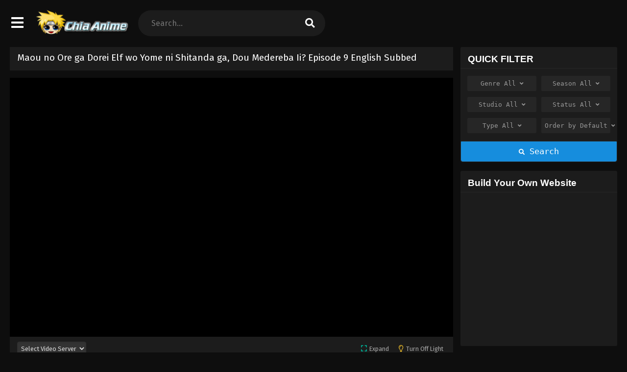

--- FILE ---
content_type: text/html; charset=UTF-8
request_url: https://chia-anime.su/maou-no-ore-ga-dorei-elf-wo-yome-ni-shitanda-ga-dou-medereba-ii-episode-9-english-subbed
body_size: 23819
content:
<!DOCTYPE html>
<html xmlns="https://www.w3.org/1999/xhtml" lang="en-US">
<head profile="http://gmpg.org/xfn/11">
<meta http-equiv="Content-Type" content="text/html; charset=UTF-8" />
<meta name="viewport" content="width=device-width" />
<meta name="theme-color" content="#168ddd">
<meta name="msapplication-navbutton-color" content="#168ddd">
<meta name="apple-mobile-web-app-status-bar-style" content="#168ddd">
<meta name='robots' content='index, follow, max-image-preview:large, max-snippet:-1, max-video-preview:-1' />

	<!-- This site is optimized with the Yoast SEO plugin v26.7 - https://yoast.com/wordpress/plugins/seo/ -->
	<title>Maou no Ore ga Dorei Elf wo Yome ni Shitanda ga, Dou Medereba Ii? Episode 9 English Subbed - Chia Anime</title>
	<meta name="description" content="Let&#039;s watching and enjoying Maou no Ore ga Dorei Elf wo Yome ni Shitanda ga, Dou Medereba Ii? Episode 9 English Subbed with Full HD For FREE at Chia" />
	<link rel="canonical" href="https://chia-anime.su/maou-no-ore-ga-dorei-elf-wo-yome-ni-shitanda-ga-dou-medereba-ii-episode-9-english-subbed" />
	<meta property="og:locale" content="en_US" />
	<meta property="og:type" content="article" />
	<meta property="og:title" content="Maou no Ore ga Dorei Elf wo Yome ni Shitanda ga, Dou Medereba Ii? Episode 9 English Subbed - Chia Anime" />
	<meta property="og:description" content="Let&#039;s watching and enjoying Maou no Ore ga Dorei Elf wo Yome ni Shitanda ga, Dou Medereba Ii? Episode 9 English Subbed with Full HD For FREE at Chia" />
	<meta property="og:url" content="https://chia-anime.su/maou-no-ore-ga-dorei-elf-wo-yome-ni-shitanda-ga-dou-medereba-ii-episode-9-english-subbed" />
	<meta property="og:site_name" content="Chia Anime" />
	<meta property="article:published_time" content="2024-05-22T11:01:56+00:00" />
	<meta name="author" content="chiaanime" />
	<meta name="twitter:card" content="summary_large_image" />
	<meta name="twitter:label1" content="Written by" />
	<meta name="twitter:data1" content="chiaanime" />
	<script type="application/ld+json" class="yoast-schema-graph">{"@context":"https://schema.org","@graph":[{"@type":"Article","@id":"https://chia-anime.su/maou-no-ore-ga-dorei-elf-wo-yome-ni-shitanda-ga-dou-medereba-ii-episode-9-english-subbed#article","isPartOf":{"@id":"https://chia-anime.su/maou-no-ore-ga-dorei-elf-wo-yome-ni-shitanda-ga-dou-medereba-ii-episode-9-english-subbed"},"author":{"name":"chiaanime","@id":"https://chia-anime.su/#/schema/person/dbd91e27018e4b21468a52cd7f96dc27"},"headline":"Maou no Ore ga Dorei Elf wo Yome ni Shitanda ga, Dou Medereba Ii? Episode 9 English Subbed","datePublished":"2024-05-22T11:01:56+00:00","mainEntityOfPage":{"@id":"https://chia-anime.su/maou-no-ore-ga-dorei-elf-wo-yome-ni-shitanda-ga-dou-medereba-ii-episode-9-english-subbed"},"wordCount":104,"articleSection":["Maou no Ore ga Dorei Elf wo Yome ni Shitanda ga. Dou Medereba Ii?"],"inLanguage":"en-US"},{"@type":"WebPage","@id":"https://chia-anime.su/maou-no-ore-ga-dorei-elf-wo-yome-ni-shitanda-ga-dou-medereba-ii-episode-9-english-subbed","url":"https://chia-anime.su/maou-no-ore-ga-dorei-elf-wo-yome-ni-shitanda-ga-dou-medereba-ii-episode-9-english-subbed","name":"Maou no Ore ga Dorei Elf wo Yome ni Shitanda ga, Dou Medereba Ii? Episode 9 English Subbed - Chia Anime","isPartOf":{"@id":"https://chia-anime.su/#website"},"datePublished":"2024-05-22T11:01:56+00:00","author":{"@id":"https://chia-anime.su/#/schema/person/dbd91e27018e4b21468a52cd7f96dc27"},"description":"Let's watching and enjoying Maou no Ore ga Dorei Elf wo Yome ni Shitanda ga, Dou Medereba Ii? Episode 9 English Subbed with Full HD For FREE at Chia","breadcrumb":{"@id":"https://chia-anime.su/maou-no-ore-ga-dorei-elf-wo-yome-ni-shitanda-ga-dou-medereba-ii-episode-9-english-subbed#breadcrumb"},"inLanguage":"en-US","potentialAction":[{"@type":"ReadAction","target":["https://chia-anime.su/maou-no-ore-ga-dorei-elf-wo-yome-ni-shitanda-ga-dou-medereba-ii-episode-9-english-subbed"]}]},{"@type":"BreadcrumbList","@id":"https://chia-anime.su/maou-no-ore-ga-dorei-elf-wo-yome-ni-shitanda-ga-dou-medereba-ii-episode-9-english-subbed#breadcrumb","itemListElement":[{"@type":"ListItem","position":1,"name":"Home","item":"https://chia-anime.su/"},{"@type":"ListItem","position":2,"name":"Maou no Ore ga Dorei Elf wo Yome ni Shitanda ga, Dou Medereba Ii? Episode 9 English Subbed"}]},{"@type":"WebSite","@id":"https://chia-anime.su/#website","url":"https://chia-anime.su/","name":"Chia Anime","description":"Watch anime free online in high quality","potentialAction":[{"@type":"SearchAction","target":{"@type":"EntryPoint","urlTemplate":"https://chia-anime.su/?s={search_term_string}"},"query-input":{"@type":"PropertyValueSpecification","valueRequired":true,"valueName":"search_term_string"}}],"inLanguage":"en-US"},{"@type":"Person","@id":"https://chia-anime.su/#/schema/person/dbd91e27018e4b21468a52cd7f96dc27","name":"chiaanime","image":{"@type":"ImageObject","inLanguage":"en-US","@id":"https://chia-anime.su/#/schema/person/image/","url":"https://secure.gravatar.com/avatar/4255120a48fd4406b63ced04d1bcada0c298f4de5742ce22141e19e4239969e6?s=96&d=mm&r=g","contentUrl":"https://secure.gravatar.com/avatar/4255120a48fd4406b63ced04d1bcada0c298f4de5742ce22141e19e4239969e6?s=96&d=mm&r=g","caption":"chiaanime"}}]}</script>
	<!-- / Yoast SEO plugin. -->


  	<meta property="og:image" content="https://i3.wp.com/chia-anime.su/wp-content/uploads/2024/04/1712155114-5345-141203.jpg" />
	<meta property="og:image:width" content="300" />
	<meta property="og:image:height" content="450" />
<link rel="alternate" title="oEmbed (JSON)" type="application/json+oembed" href="https://chia-anime.su/wp-json/oembed/1.0/embed?url=https%3A%2F%2Fchia-anime.su%2Fmaou-no-ore-ga-dorei-elf-wo-yome-ni-shitanda-ga-dou-medereba-ii-episode-9-english-subbed" />
<link rel="alternate" title="oEmbed (XML)" type="text/xml+oembed" href="https://chia-anime.su/wp-json/oembed/1.0/embed?url=https%3A%2F%2Fchia-anime.su%2Fmaou-no-ore-ga-dorei-elf-wo-yome-ni-shitanda-ga-dou-medereba-ii-episode-9-english-subbed&#038;format=xml" />
<script>const ts_config = {"general":{"ajaxurl":"https:\/\/chia-anime.su\/wp-admin\/admin-ajax.php","site_url":"https:\/\/chia-anime.su","slow_view_count":false,"display_view_count":true,"slow_view_count_interval":6},"lang":{"bookmarked_label":"Bookmarked","bookmark_label":"Bookmark","bookmark_max_reached":"You have reached the maximum bookmark limit","widget_episode_label":"Episode"},"bookmark":{"max":"50","enabled":true},"series_history":{"widget":{"tpl":"<li>\n    <a href=\"#\/\" data-id=\"{{episode_id}}\" class=\"ts-history-item\">{{series_name}} {{episode_label}} <b>{{episode_number}}<\/b> <span class=\"post-date\">{{time}}<\/span><\/a>\n<\/li>"},"config":{"maxEpisodeAgeInDays":30,"minEpisodesPerSeries":12},"item":{"mid":27203,"cid":28416,"c":"9","s":"Maou no Ore ga Dorei Elf wo Yome ni Shitanda ga. Dou Medereba Ii?","t":"https:\/\/i3.wp.com\/chia-anime.su\/wp-content\/uploads\/2024\/04\/1712155114-5345-141203.jpg?resize=90,126"}}};</script><style id='wp-img-auto-sizes-contain-inline-css' type='text/css'>
img:is([sizes=auto i],[sizes^="auto," i]){contain-intrinsic-size:3000px 1500px}
/*# sourceURL=wp-img-auto-sizes-contain-inline-css */
</style>
<style id='wp-emoji-styles-inline-css' type='text/css'>

	img.wp-smiley, img.emoji {
		display: inline !important;
		border: none !important;
		box-shadow: none !important;
		height: 1em !important;
		width: 1em !important;
		margin: 0 0.07em !important;
		vertical-align: -0.1em !important;
		background: none !important;
		padding: 0 !important;
	}
/*# sourceURL=wp-emoji-styles-inline-css */
</style>
<style id='classic-theme-styles-inline-css' type='text/css'>
/*! This file is auto-generated */
.wp-block-button__link{color:#fff;background-color:#32373c;border-radius:9999px;box-shadow:none;text-decoration:none;padding:calc(.667em + 2px) calc(1.333em + 2px);font-size:1.125em}.wp-block-file__button{background:#32373c;color:#fff;text-decoration:none}
/*# sourceURL=/wp-includes/css/classic-themes.min.css */
</style>
<link rel='stylesheet' id='dashicons-css' href='https://chia-anime.su/wp-includes/css/dashicons.min.css?ver=6.9' type='text/css' media='all' />
<link rel='stylesheet' id='style-css' href='https://chia-anime.su/wp-content/themes/animestream/style.css?ver=2.3.0' type='text/css' media='all' />
<link rel='stylesheet' id='ts-darkstyle-css' href='https://chia-anime.su/wp-content/themes/animestream/assets/css/darkmode.css?ver=2.3.0' type='text/css' media='all' />
<link rel='stylesheet' id='ts-second-style-css' href='https://chia-anime.su/wp-content/themes/animestream/assets/css/second.css?ver=2.3.0' type='text/css' media='all' />
<script type="text/javascript" src="https://chia-anime.su/wp-content/themes/animestream/assets/js/jquery.min.js?ver=3.7.1" id="jquery-js"></script>
<script type="text/javascript" id="jquery-js-after">
/* <![CDATA[ */
const tsCastDefaultImg = 'https://chia-anime.su/wp-content/themes/animestream/assets/img/character-default.png';
//# sourceURL=jquery-js-after
/* ]]> */
</script>
<script type="text/javascript" src="https://chia-anime.su/wp-content/themes/animestream/assets/js/tsfn.js?ver=2.3.0" id="ts-functions-js"></script>
<script type="text/javascript" src="https://chia-anime.su/wp-content/themes/animestream/assets/js/popular_widget.js?ver=2.3.0" id="ts-popular_widget-js"></script>
<script type="text/javascript" src="https://chia-anime.su/wp-content/themes/animestream/assets/js/bookmark.js?ver=2.3.0" id="bookmarks_script-js"></script>
<link rel="https://api.w.org/" href="https://chia-anime.su/wp-json/" /><link rel="alternate" title="JSON" type="application/json" href="https://chia-anime.su/wp-json/wp/v2/posts/28416" /><link rel="EditURI" type="application/rsd+xml" title="RSD" href="https://chia-anime.su/xmlrpc.php?rsd" />
<meta name="generator" content="WordPress 6.9" />
<link rel='shortlink' href='https://chia-anime.su/?p=28416' />
<link rel="preconnect" href="https://fonts.gstatic.com">
<link href="https://fonts.googleapis.com/css?family=Fira+Sans:400,400i,500,500i,600,600i,700,700i&?family=Inter:wght@400;700&display=swap" rel="stylesheet">
<script>
	$(document).ready(function(){
		$(".shme").click(function(){
			$(".mm").toggleClass("shwx");
		});
		$(".expand").click(function(){
			$(".megavid").toggleClass("xp");
			$(".pd-expand").toggleClass("sxp");
		});
		$('.expand').click(function() {
			if ($('.expand').hasClass('slamdown')){
				$('.expand').removeClass('slamdown');
				jQuery(".mvelement").prependTo(jQuery(".megavid"));
			} else {
				$('.expand').addClass('slamdown');
				jQuery(".mvelement").appendTo(jQuery(".pd-expand"));
			  }
		});
		$(".gnr").click(function(){
			$(".gnrx").toggleClass("shwgx");
		});
		$(".light").click(function(){
			$(".lowvid").toggleClass("highvid");
		});
		$(".colap").click(function(){
			$(".mindes").toggleClass("alldes");
		});
		$(".topmobile").click(function(){
			$(".topmobcon").toggleClass("topmobshow");
		});
		$(".toggler").click(function(){
			$(".inmenu").toggleClass("inmshow");
		});
		$(".twoscmob").click(function(){
			$(".searchdesk").toggleClass("searchmobi");
		});
		$(".srcmob").click(function(){
			$(".minmb").toggleClass("minmbx");
		});
	});
	</script>
	<script>
	var defaultTheme = "darkmode";
	var tsmjsload = true;
	</script>
			<style>
			.darkmode .bxcl ul li span.dt a{background:#30353c;}
			#main-menu,.soraddlx .sorattlx,.releases .vl,.serieslist.pop ul li.topone .limit .bw .ctr,#footer .footermenu,.bigcontent .infox .spe span:before,.commentx #submit,.naveps .nvsc a,.radiox input:checked ~ .checkmarkx,.advancedsearch button.searchz,.lista a:hover,.bxcl ul li span.dt a:hover,.bookmark,.bs .bsx .limit .typez.Drama,.hpage a,.slider:before,.darkmode .naveps .nvsc a,.darkmode .lista a,.darkmode .nav_apb a:hover,#sidebar .section ul.season li:before,#sidebar .section ul.season::-webkit-scrollbar-thumb,#sidebar .section .ongoingseries ul li a .l .fas, #sidebar .section .ongoingseries ul li a .r,.releases.latesthome,.quickfilter .filters .filter.submit button,.footer-az .az-list li a,.stylesix .bsx .upscore,.stylefor .bsx .tt span i,.soraddlx .soraurlx strong,.bxcl ul li:hover,.darkmode .quickfilter .filters .filter.submit button,.darkmode .bxcl ul li:hover,#sidebar .section .ongoingseries ul::-webkit-scrollbar-thumb,.quickfilter .filters .filter .scrollz::-webkit-scrollbar-thumb,.bxcl ul::-webkit-scrollbar-thumb,.bigcontent .infox .genxed a:hover,.lastend .inepcx a,.single-info.bixbox .infox .spe span:before,.single-info.bixbox .infox .genxed a:hover,.series-gen .nav-tabs li.active a,.naveps.bignav .nvs.nvsc a,.darkmode .naveps.bignav .nvs.nvsc a,#top-menu li a:hover,.topmobile,.comment-list .comment-body .reply a:hover,.mngentwo .centernav .surprise,#menutwo .inmenu > ul,#menutwo .inmenu > ul>li>a,#menutwo .inmenu > ul>li:first-child:before,#menutwo .inmenu > ul>li:last-child:after,#slidertwo .item .info,.styletwo #sidebar .section .quickfilter .filters .filter.submit button,.styletwo .bs .bsx .limit .bt .epx,#slidertwo .swiper-pagination > span.swiper-pagination-bullet-active,.mngentwo .centernav .searchx.searchmobi #form #s,#sidebar .section .ts-wpop-series-gen .ts-wpop-nav-tabs li.active span,.bixbox .bvl,.post-nav-links .post-page-numbers,.paginationjs ul li a:hover,.paginationjs ul li.active a,.darkmode .paginationjs ul li.active a{background:#168ddd;}
			.pagination span.page-numbers.current,#gallery.owl-loaded .owl-dots .owl-dot.active span,.taxindex li a:hover,.darkmode .taxindex li a:hover{background:#168ddd !important;}
			.releases span,.advancedsearch button.searchz,.lista a:hover,.darkmode .lista a,.stylefor .bsx:hover,.bxcl ul li:hover,.single-info.bixbox .infox .genxed a:hover,.comment-list .comment-body .reply a {border-color:#168ddd;}
			.surprise:hover {color: #FFF;background: #333;}
			a:hover,.listupd .lexa .dtl h2 a:hover,.live-search_result_container a:hover,.footer-az .az-list li a:hover,.bxcl ul li span.dt a .dashicons .darkmode #sidebar .section .serieslist ul li .leftseries span a,.stylefor a:hover,.seventh .main-seven .tt .sosev span a:hover,.stylesix .bsx .inf span a,.epl-num a,.bixbox.episodedl .epwrapper .epheader .entry-info a,.darkmode a:hover,.dlbox ul li span a,.single-info.bixbox .infox .infolimit h2,.stylenine .bsx .inf span a,.comment-list .comment-body .reply a,.bigcontent .infox .spe span a,#slidertwo .item .info .watch:hover,#slidertwo .paging > div:hover i,.single-info.bixbox .infox .spe span a,.cmt .must-log-in a, .bigcontent .infox .spe span a,.stylesix .bsx .inf ul li a,.meta .year a,.blogpost .entry-header .entry-meta a,.darkmode .blogpost .entry-header .entry-meta a:hover,.darkmode .single-info.bixbox .infox .spe span a:hover,.darkmode .bigcontent .infox .spe span a:hover,.darkmode .cmt .must-log-in a:hover{color:#168ddd;}
			.footer-az .az-list li a:hover{color:#168ddd !important;}
			.releases h1,.releases h3,#sidebar .section h4 {color:#333}
			.bs .bsx .limit .ply {background:rgba(0,0,0,0.5);}
			#main-menu ul li a:hover {text-decoration:none;color:#FFF;}
			.serieslist ul li .ctr,.bigcontent .infox .genxed a,.single-info.bixbox .infox .genxed a{color:#168ddd;border-color:#168ddd;}
			.darkmode .bigcontent .infox .genxed a,.darkmode .single-info.bixbox .infox .genxed a{color:#CCC}
			.darkmode .bigcontent .infox .genxed a:hover,.darkmode .single-info.bixbox .infox .genxed a:hover,.darkmode .single-info.bixbox .infox .infolimit h2,#ts-history-pagination ul li.active a{color:#FFF}
			.modex a {background: #333;}
			.modex a:hover,.stylefor .bsx .tt span i,.darkmode .naveps.bignav .nvs.nvsc a {color: #FFF;}
			.bigcontent .rt .rating,.bxcl ul li span.dt a{background: #f8f8f8;}
			.bookmark:hover{background:#1d1b26}
			.darkmode .lista a:hover{background:#333}
			@media only screen and (max-width: 800px){
				.th,.darkmode .th{background:#168ddd;}
				#main-menu{background:rgba(28,28,28,.95);}
				.surprise{background:#168ddd;}
			}
		</style>
		<style>.releases.hothome{background:#168ddd;}</style>		<script type='text/javascript'>
	//<![CDATA[
	$(document).ready(function(){
	   $("#shadow").css("height", $(document).height()).hide();
	   $(".light").click(function(){
		  $("#shadow").toggle();
			 if ($("#shadow").is(":hidden"))
				$(this).html("<i class='far fa-lightbulb' aria-hidden='true'></i> <span>Turn Off Light</span>").removeClass("turnedOff");
			 else
				$(this).html("<i class='fas fa-lightbulb' aria-hidden='true'></i> <span>Turn On Light</span>").addClass("turnedOff");
			 });

	  });
	//]]>
	</script>
<link rel="icon" href="https://i2.wp.com/chia-anime.su/wp-content/uploads/2020/11/cropped-Fav-32x32.png" sizes="32x32" />
<link rel="icon" href="https://i2.wp.com/chia-anime.su/wp-content/uploads/2020/11/cropped-Fav-192x192.png" sizes="192x192" />
<link rel="apple-touch-icon" href="https://i2.wp.com/chia-anime.su/wp-content/uploads/2020/11/cropped-Fav-180x180.png" />
<meta name="msapplication-TileImage" content="https://i2.wp.com/chia-anime.su/wp-content/uploads/2020/11/cropped-Fav-270x270.png" />
		<style type="text/css" id="wp-custom-css">
			.episodeRepeater {
	display:block;
	width:100%;
	text-align:center;
	margin:0 auto;
}

.episodeRepeater h1{
	width:100%;
	text-align:center;
	font-size:18px;
	margin:0;
	padding:0;
	margin-bottom:4px;
	color:red;
}

.episodeRepeater a {
	padding:5px 12px;
	background:#00f;
	color:#fff !important;
	border:2px dotted #a7afb8;
	-webkit-border-radius: 4px;
	-moz-border-radius: 4px;
	border-radius: 5px;
	text-decoration:none;
	display:inline-block;
	margin-bottom:5px;
	overflow:hidden;
}

.episodeRepeater a:hover {
	background:#246ec0;
}
.counter-wrapper {
  display:inline-block;
  width:100%;
}
.countertimer {
        display:block;
        width:300px;
        text-align:center;
        margin:0 auto;
      }

      .countertimer label {
        display:table-cell;
        width:80px;
        height:80px;
        -webkit-border-radius: 80px;
        -moz-border-radius: 80px;
        border-radius: 80px;
        border:5px solid blue;
        color:blue;
        float:left;
        margin-right:10px;
        text-align:center;
        font-size:40px;
        position: relative;
      }
      .countertimer span {
        display:block;
        color:blue;
        text-align:center;
        padding-top: 20px;

      }


      .countertimer small {
        display:inline-block;
        width:100%;
        font-size:12px;
        position: absolute;
    right: 0;
    bottom: 16px;
      }

#colophon a {
    color: #000;
    margin-left: 10px;
    margin-right: 10px;
	    line-height: 20px;
}
.group-buttons {
    margin-bottom: 20px;
    text-align: center;
}

.group-toggle {
    padding: 0 6px;
    color: #666;
    border: none;
    cursor: pointer;
    font-size: 13px;
    line-height: 32px;
    background: none;
}

.group-toggle:hover {
    color: #ccc;
	background: none;
}

.group-toggle.active {
    color: #ccc;
	background: none;
}

.group {
    display: none;
    list-style-type: none;
    text-align: center;
    margin: 0;
}

.az-lista {
    padding-left: 0;
    list-style-type: none;
    display: inline-block;
}

.az-lista li {
    padding: 5px;
}

.az-lista li a {
    font-size: 14px;
    padding: 7px 15px;
    display: inline-flex;
    align-items: center;
    justify-content: center;
    line-height: normal;
    color: #929292;
    background: #303030;
    border-radius: 4px;
    width: 50px;
    height: 40px;
    text-align: center;
    box-sizing: border-box;
    transition: background 0.2s, color 0.3s;
}

.az-lista li a:hover {
		background: #363636;
    color: #fff;
}

.selectedcurrent {
	    background-color: #5a2e98 !important;
    color: white !important;
}

@media (max-width: 768px) {
    .group-toggle {
        font-size: 12px;
        padding: 8px 16px;
    }
    
    .az-lista li {
        font-size: 14px;
        padding: 8px;
    }
}

@media (max-width: 480px) {
    .group-toggle {
        font-size: 10px;
        padding: 6px 12px;
    }

    .az-lista li {
        font-size: 12px;
        padding: 6px;
    }
}
#colophon a {
	margin:0 !important;
}		</style>
		<style id='global-styles-inline-css' type='text/css'>
:root{--wp--preset--aspect-ratio--square: 1;--wp--preset--aspect-ratio--4-3: 4/3;--wp--preset--aspect-ratio--3-4: 3/4;--wp--preset--aspect-ratio--3-2: 3/2;--wp--preset--aspect-ratio--2-3: 2/3;--wp--preset--aspect-ratio--16-9: 16/9;--wp--preset--aspect-ratio--9-16: 9/16;--wp--preset--color--black: #000000;--wp--preset--color--cyan-bluish-gray: #abb8c3;--wp--preset--color--white: #ffffff;--wp--preset--color--pale-pink: #f78da7;--wp--preset--color--vivid-red: #cf2e2e;--wp--preset--color--luminous-vivid-orange: #ff6900;--wp--preset--color--luminous-vivid-amber: #fcb900;--wp--preset--color--light-green-cyan: #7bdcb5;--wp--preset--color--vivid-green-cyan: #00d084;--wp--preset--color--pale-cyan-blue: #8ed1fc;--wp--preset--color--vivid-cyan-blue: #0693e3;--wp--preset--color--vivid-purple: #9b51e0;--wp--preset--gradient--vivid-cyan-blue-to-vivid-purple: linear-gradient(135deg,rgb(6,147,227) 0%,rgb(155,81,224) 100%);--wp--preset--gradient--light-green-cyan-to-vivid-green-cyan: linear-gradient(135deg,rgb(122,220,180) 0%,rgb(0,208,130) 100%);--wp--preset--gradient--luminous-vivid-amber-to-luminous-vivid-orange: linear-gradient(135deg,rgb(252,185,0) 0%,rgb(255,105,0) 100%);--wp--preset--gradient--luminous-vivid-orange-to-vivid-red: linear-gradient(135deg,rgb(255,105,0) 0%,rgb(207,46,46) 100%);--wp--preset--gradient--very-light-gray-to-cyan-bluish-gray: linear-gradient(135deg,rgb(238,238,238) 0%,rgb(169,184,195) 100%);--wp--preset--gradient--cool-to-warm-spectrum: linear-gradient(135deg,rgb(74,234,220) 0%,rgb(151,120,209) 20%,rgb(207,42,186) 40%,rgb(238,44,130) 60%,rgb(251,105,98) 80%,rgb(254,248,76) 100%);--wp--preset--gradient--blush-light-purple: linear-gradient(135deg,rgb(255,206,236) 0%,rgb(152,150,240) 100%);--wp--preset--gradient--blush-bordeaux: linear-gradient(135deg,rgb(254,205,165) 0%,rgb(254,45,45) 50%,rgb(107,0,62) 100%);--wp--preset--gradient--luminous-dusk: linear-gradient(135deg,rgb(255,203,112) 0%,rgb(199,81,192) 50%,rgb(65,88,208) 100%);--wp--preset--gradient--pale-ocean: linear-gradient(135deg,rgb(255,245,203) 0%,rgb(182,227,212) 50%,rgb(51,167,181) 100%);--wp--preset--gradient--electric-grass: linear-gradient(135deg,rgb(202,248,128) 0%,rgb(113,206,126) 100%);--wp--preset--gradient--midnight: linear-gradient(135deg,rgb(2,3,129) 0%,rgb(40,116,252) 100%);--wp--preset--font-size--small: 13px;--wp--preset--font-size--medium: 20px;--wp--preset--font-size--large: 36px;--wp--preset--font-size--x-large: 42px;--wp--preset--spacing--20: 0.44rem;--wp--preset--spacing--30: 0.67rem;--wp--preset--spacing--40: 1rem;--wp--preset--spacing--50: 1.5rem;--wp--preset--spacing--60: 2.25rem;--wp--preset--spacing--70: 3.38rem;--wp--preset--spacing--80: 5.06rem;--wp--preset--shadow--natural: 6px 6px 9px rgba(0, 0, 0, 0.2);--wp--preset--shadow--deep: 12px 12px 50px rgba(0, 0, 0, 0.4);--wp--preset--shadow--sharp: 6px 6px 0px rgba(0, 0, 0, 0.2);--wp--preset--shadow--outlined: 6px 6px 0px -3px rgb(255, 255, 255), 6px 6px rgb(0, 0, 0);--wp--preset--shadow--crisp: 6px 6px 0px rgb(0, 0, 0);}:where(.is-layout-flex){gap: 0.5em;}:where(.is-layout-grid){gap: 0.5em;}body .is-layout-flex{display: flex;}.is-layout-flex{flex-wrap: wrap;align-items: center;}.is-layout-flex > :is(*, div){margin: 0;}body .is-layout-grid{display: grid;}.is-layout-grid > :is(*, div){margin: 0;}:where(.wp-block-columns.is-layout-flex){gap: 2em;}:where(.wp-block-columns.is-layout-grid){gap: 2em;}:where(.wp-block-post-template.is-layout-flex){gap: 1.25em;}:where(.wp-block-post-template.is-layout-grid){gap: 1.25em;}.has-black-color{color: var(--wp--preset--color--black) !important;}.has-cyan-bluish-gray-color{color: var(--wp--preset--color--cyan-bluish-gray) !important;}.has-white-color{color: var(--wp--preset--color--white) !important;}.has-pale-pink-color{color: var(--wp--preset--color--pale-pink) !important;}.has-vivid-red-color{color: var(--wp--preset--color--vivid-red) !important;}.has-luminous-vivid-orange-color{color: var(--wp--preset--color--luminous-vivid-orange) !important;}.has-luminous-vivid-amber-color{color: var(--wp--preset--color--luminous-vivid-amber) !important;}.has-light-green-cyan-color{color: var(--wp--preset--color--light-green-cyan) !important;}.has-vivid-green-cyan-color{color: var(--wp--preset--color--vivid-green-cyan) !important;}.has-pale-cyan-blue-color{color: var(--wp--preset--color--pale-cyan-blue) !important;}.has-vivid-cyan-blue-color{color: var(--wp--preset--color--vivid-cyan-blue) !important;}.has-vivid-purple-color{color: var(--wp--preset--color--vivid-purple) !important;}.has-black-background-color{background-color: var(--wp--preset--color--black) !important;}.has-cyan-bluish-gray-background-color{background-color: var(--wp--preset--color--cyan-bluish-gray) !important;}.has-white-background-color{background-color: var(--wp--preset--color--white) !important;}.has-pale-pink-background-color{background-color: var(--wp--preset--color--pale-pink) !important;}.has-vivid-red-background-color{background-color: var(--wp--preset--color--vivid-red) !important;}.has-luminous-vivid-orange-background-color{background-color: var(--wp--preset--color--luminous-vivid-orange) !important;}.has-luminous-vivid-amber-background-color{background-color: var(--wp--preset--color--luminous-vivid-amber) !important;}.has-light-green-cyan-background-color{background-color: var(--wp--preset--color--light-green-cyan) !important;}.has-vivid-green-cyan-background-color{background-color: var(--wp--preset--color--vivid-green-cyan) !important;}.has-pale-cyan-blue-background-color{background-color: var(--wp--preset--color--pale-cyan-blue) !important;}.has-vivid-cyan-blue-background-color{background-color: var(--wp--preset--color--vivid-cyan-blue) !important;}.has-vivid-purple-background-color{background-color: var(--wp--preset--color--vivid-purple) !important;}.has-black-border-color{border-color: var(--wp--preset--color--black) !important;}.has-cyan-bluish-gray-border-color{border-color: var(--wp--preset--color--cyan-bluish-gray) !important;}.has-white-border-color{border-color: var(--wp--preset--color--white) !important;}.has-pale-pink-border-color{border-color: var(--wp--preset--color--pale-pink) !important;}.has-vivid-red-border-color{border-color: var(--wp--preset--color--vivid-red) !important;}.has-luminous-vivid-orange-border-color{border-color: var(--wp--preset--color--luminous-vivid-orange) !important;}.has-luminous-vivid-amber-border-color{border-color: var(--wp--preset--color--luminous-vivid-amber) !important;}.has-light-green-cyan-border-color{border-color: var(--wp--preset--color--light-green-cyan) !important;}.has-vivid-green-cyan-border-color{border-color: var(--wp--preset--color--vivid-green-cyan) !important;}.has-pale-cyan-blue-border-color{border-color: var(--wp--preset--color--pale-cyan-blue) !important;}.has-vivid-cyan-blue-border-color{border-color: var(--wp--preset--color--vivid-cyan-blue) !important;}.has-vivid-purple-border-color{border-color: var(--wp--preset--color--vivid-purple) !important;}.has-vivid-cyan-blue-to-vivid-purple-gradient-background{background: var(--wp--preset--gradient--vivid-cyan-blue-to-vivid-purple) !important;}.has-light-green-cyan-to-vivid-green-cyan-gradient-background{background: var(--wp--preset--gradient--light-green-cyan-to-vivid-green-cyan) !important;}.has-luminous-vivid-amber-to-luminous-vivid-orange-gradient-background{background: var(--wp--preset--gradient--luminous-vivid-amber-to-luminous-vivid-orange) !important;}.has-luminous-vivid-orange-to-vivid-red-gradient-background{background: var(--wp--preset--gradient--luminous-vivid-orange-to-vivid-red) !important;}.has-very-light-gray-to-cyan-bluish-gray-gradient-background{background: var(--wp--preset--gradient--very-light-gray-to-cyan-bluish-gray) !important;}.has-cool-to-warm-spectrum-gradient-background{background: var(--wp--preset--gradient--cool-to-warm-spectrum) !important;}.has-blush-light-purple-gradient-background{background: var(--wp--preset--gradient--blush-light-purple) !important;}.has-blush-bordeaux-gradient-background{background: var(--wp--preset--gradient--blush-bordeaux) !important;}.has-luminous-dusk-gradient-background{background: var(--wp--preset--gradient--luminous-dusk) !important;}.has-pale-ocean-gradient-background{background: var(--wp--preset--gradient--pale-ocean) !important;}.has-electric-grass-gradient-background{background: var(--wp--preset--gradient--electric-grass) !important;}.has-midnight-gradient-background{background: var(--wp--preset--gradient--midnight) !important;}.has-small-font-size{font-size: var(--wp--preset--font-size--small) !important;}.has-medium-font-size{font-size: var(--wp--preset--font-size--medium) !important;}.has-large-font-size{font-size: var(--wp--preset--font-size--large) !important;}.has-x-large-font-size{font-size: var(--wp--preset--font-size--x-large) !important;}
/*# sourceURL=global-styles-inline-css */
</style>
<link rel='stylesheet' id='ts-fontawesome-css' href='https://chia-anime.su/wp-content/themes/animestream/assets/css/font-awesome.min.css?ver=5.13.0' type='text/css' media='all' />
<link rel='stylesheet' id='ts-owl-carousel-css' href='https://chia-anime.su/wp-content/themes/animestream/assets/css/owl.carousel.css?ver=2.3.0' type='text/css' media='all' />
</head>
<body class="darkmode styletwo" itemscope="itemscope" itemtype="http://schema.org/WebPage">
<div id='shadow'></div>

<div class="th mngentwo">
	<div class="centernav bound">
		<div id="menutwo">
			<div class="toggler"><i class="fa fa-bars" aria-hidden="true"></i></div>

			<div class="inmenu" itemscope="itemscope" itemtype="http://schema.org/SiteNavigationElement" role="navigation">
				<ul id="menu-home" class="menu"><li id="menu-item-22" class="menu-item menu-item-type-custom menu-item-object-custom menu-item-home menu-item-22"><a href="https://chia-anime.su/" itemprop="url"><span itemprop="name">Home</span></a></li>
<li id="menu-item-23" class="menu-item menu-item-type-custom menu-item-object-custom menu-item-23"><a href="https://chia-anime.su/anime/list-mode/" itemprop="url"><span itemprop="name">Anime List</span></a></li>
<li id="menu-item-26" class="menu-item menu-item-type-post_type menu-item-object-page menu-item-26"><a href="https://chia-anime.su/genres" itemprop="url"><span itemprop="name">Genres</span></a></li>
<li id="menu-item-24" class="menu-item menu-item-type-post_type menu-item-object-page menu-item-24"><a href="https://chia-anime.su/season" itemprop="url"><span itemprop="name">Seasons</span></a></li>
<li id="menu-item-25" class="menu-item menu-item-type-post_type menu-item-object-page menu-item-25"><a href="https://chia-anime.su/schedule" itemprop="url"><span itemprop="name">Schedule</span></a></li>
<li id="menu-item-27" class="menu-item menu-item-type-post_type menu-item-object-page menu-item-27"><a href="https://chia-anime.su/bookmark" itemprop="url"><span itemprop="name">Bookmark</span></a></li>
<li id="menu-item-39796" class="menu-item menu-item-type-custom menu-item-object-custom menu-item-39796"><a href="https://aniwatch.ca" itemprop="url"><span itemprop="name">aniwatch</span></a></li>
<li id="menu-item-40638" class="menu-item menu-item-type-custom menu-item-object-custom menu-item-40638"><a href="https://eggycar.ws/" itemprop="url"><span itemprop="name">eggycar</span></a></li>
<li id="menu-item-40769" class="menu-item menu-item-type-custom menu-item-object-custom menu-item-40769"><a href="https://sipcalculator.ws/" itemprop="url"><span itemprop="name">sip calculator</span></a></li>
</ul>			</div>
		</div>
		
		<header class="mainheader" role="banner" itemscope itemtype="http://schema.org/WPHeader">
			<div class="site-branding logox">
							<span class="logos">
					<a title="Chia Anime - Watch anime free online in high quality" itemprop="url" href="https://chia-anime.su/"><img itemprop="image" width="270" height="50" src="https://i2.wp.com/chia-anime.su/wp-content/uploads/2020/11/ChiaLogo-e1675887355598.png" alt="Chia Anime - Watch anime free online in high quality"><span class="hdl">Chia Anime - Watch anime free online in high quality</span></a>
				</span>
								<meta itemprop="name" content="Chia Anime" />
			</div>
		</header>

		<div class="searchx searchdesk">
			<form action="https://chia-anime.su/" id="form" method="get" itemprop="potentialAction" itemscope itemtype="http://schema.org/SearchAction">
				<meta itemprop="target" content="https://chia-anime.su/?s={query}"/>
				<input id="s" itemprop="query-input" class="search-live" type="text" placeholder="Search..." name="s"/>
				<button type="submit" id="submitsearch" aria-label="search"><i class="fas fa-search" aria-hidden="true"></i></button>
			</form>
		</div>
				<span class="twoscmob"><i class="fas fa-search" aria-hidden="true"></i></span>
	</div>
</div>

<div id="content">
	<div class="wrapper">
		<div class="pd-expand"></div>
<div class="postbody">
<article id="post-28416" class="post-28416 hentry" itemscope="itemscope" itemtype="http://schema.org/Episode">
		<div class="megavid">
<div class="mvelement">
<div class="item meta">
					<div class="tb" itemprop="image" itemscope itemtype="https://schema.org/ImageObject">
					<img width="225" height="319" src="https://i3.wp.com/chia-anime.su/wp-content/uploads/2024/04/1712155114-5345-141203.jpg" class="attachment-post-thumbnail size-post-thumbnail wp-post-image" alt="Henjin no Salad Bowl" decoding="async" fetchpriority="high" />					<meta itemprop="url" content="https://i3.wp.com/chia-anime.su/wp-content/uploads/2024/04/1712155114-5345-141203.jpg">
					<meta itemprop="width" content="190">
					<meta itemprop="height" content="260">
					</div>
					<div class="lm">
						<div class="title-section">
							<h1 class="entry-title" itemprop="name">Maou no Ore ga Dorei Elf wo Yome ni Shitanda ga, Dou Medereba Ii? Episode 9 English Subbed</h1>
						</div>
						<meta itemprop="episodeNumber" content="9">
						<span class="epx"> TV <span class="lg">Sub</span></span>
						
					<span class="year">
						</span>
					</div>
				</div>
								<div class="video-content">
					
										<div id="embed_holder" class="lowvid">
    <div class="player-embed" id="pembed"><iframe src='https://gogoanime-tv.pro/embed/1tgyu' frameborder='0' width='660' height='370' scrolling='no' allowfullscreen></iframe></div>
</div>	
				</div>
				<div class="item video-nav">
					<div class="mobius">
					<select class="mirror" name="mirror" onchange="loadMi(this);" aria-label="mirror">
    <option value="">Select Video Server</option>
            <option value="PGlmcmFtZSBzcmM9J2h0dHBzOi8vZ29nb2FuaW1lLXR2LnByby9lbWJlZC8xdGd5dScgZnJhbWVib3JkZXI9JzAnIHdpZHRoPSc2NjAnIGhlaWdodD0nMzcwJyBzY3JvbGxpbmc9J25vJyBhbGxvd2Z1bGxzY3JlZW4+PC9pZnJhbWU+" data-index="1">
            Video        </option>
    </select>
					<div class="iconx">
						<div class="icol expand"><i class="fa fa-expand" aria-hidden="true"></i> <span>Expand</span></div>
						<div class="icol light"><i class="far fa-lightbulb"></i> <span>Turn Off Light</span></div>
											</div>
					</div>
				</div>

<div class="bixbox"><div class="listupd"><div class="footer-az" style="padding:0;margin:0;display:block;"><div class="group-buttons" style="text-align: center;"><button class='group-toggle' data-group='0'>001-012</button><ul class="ulclear az-lista"><div class='group' id='group-0' style='display: none;text-align: center;flex-wrap: wrap;justify-content: center;gap: 7px;padding: 6px;'><li><a class="" href="https://chia-anime.su/maou-no-ore-ga-dorei-elf-wo-yome-ni-shitanda-ga-dou-medereba-ii-episode-1-english-subbed">1</a></li><li><a class="" href="https://chia-anime.su/maou-no-ore-ga-dorei-elf-wo-yome-ni-shitanda-ga-dou-medereba-ii-episode-2-english-subbed">2</a></li><li><a class="" href="https://chia-anime.su/maou-no-ore-ga-dorei-elf-wo-yome-ni-shitanda-ga-dou-medereba-ii-episode-3-english-subbed">3</a></li><li><a class="" href="https://chia-anime.su/maou-no-ore-ga-dorei-elf-wo-yome-ni-shitanda-ga-dou-medereba-ii-episode-4-english-subbed">4</a></li><li><a class="" href="https://chia-anime.su/maou-no-ore-ga-dorei-elf-wo-yome-ni-shitanda-ga-dou-medereba-ii-episode-5-english-subbed">5</a></li><li><a class="" href="https://chia-anime.su/maou-no-ore-ga-dorei-elf-wo-yome-ni-shitanda-ga-dou-medereba-ii-episode-6-english-subbed">6</a></li><li><a class="" href="https://chia-anime.su/maou-no-ore-ga-dorei-elf-wo-yome-ni-shitanda-ga-dou-medereba-ii-episode-7-english-subbed">7</a></li><li><a class="" href="https://chia-anime.su/maou-no-ore-ga-dorei-elf-wo-yome-ni-shitanda-ga-dou-medereba-ii-episode-8-english-subbed">8</a></li><li><a class="selectedcurrent" href="https://chia-anime.su/maou-no-ore-ga-dorei-elf-wo-yome-ni-shitanda-ga-dou-medereba-ii-episode-9-english-subbed">9</a></li><li><a class="" href="https://chia-anime.su/maou-no-ore-ga-dorei-elf-wo-yome-ni-shitanda-ga-dou-medereba-ii-episode-10-english-subbed">10</a></li><li><a class="" href="https://chia-anime.su/maou-no-ore-ga-dorei-elf-wo-yome-ni-shitanda-ga-dou-medereba-ii-episode-11-english-subbed">11</a></li><li><a class="" href="https://chia-anime.su/maou-no-ore-ga-dorei-elf-wo-yome-ni-shitanda-ga-dou-medereba-ii-episode-12-english-subbed">12</a></li></div></ul></div></div></div></div>
<script type="text/javascript">
document.addEventListener('DOMContentLoaded', function () {
    const buttons = document.querySelectorAll('.group-toggle');
    const groups = document.querySelectorAll('.group');
    
    if (groups.length > 0) {
        groups[0].style.display = 'flex';
        buttons[0].classList.add('active');
    }

    buttons.forEach(button => {
        button.addEventListener('click', function () {
            const groupIndex = button.getAttribute('data-group');
            
            groups.forEach(group => {
                group.style.display = 'none';
            });
            
            const groupDiv = document.getElementById('group-' + groupIndex);
            groupDiv.style.display = 'flex';

            buttons.forEach(btn => {
                btn.classList.remove('active');
            });

            button.classList.add('active');
        });
    });
});
</script>
	
	
	</div>
</div>
	<div id="mobilepisode"></div>
	<div class="entry-content">
			<div class="bixbox mctn">
			<p><code>Let's watching and enjoying <strong>Maou no Ore ga Dorei Elf wo Yome ni Shitanda ga, Dou Medereba Ii? Episode 9 English Subbed</strong> with Full HD For FREE at <a href="https://chia-anime.su/"><strong>Chia Anime</strong></a>. Watch full episodes of Maou no Ore ga Dorei Elf wo Yome ni Shitanda ga, Dou Medereba Ii? Anime with subtitles in English. watch the video Maou no Ore ga Dorei Elf wo Yome ni Shitanda ga, Dou Medereba Ii? Episode 9 English Sub Online. Check out all of our freely anime series online by clicking on <a href="https://chia-anime.su/" target="_blank" rel="noopener noreferrer"><strong>Chiaanime</strong></a>. </p>
		</div>
		
		</div>	<div class="single-info bixbox">
	<div class="thumb">
		<img src="https://i3.wp.com/chia-anime.su/wp-content/uploads/2024/04/1712155114-5345-141203.jpg?resize=247,350" class="ts-post-image wp-post-image attachment-medium_large size-medium_large" loading="lazy" itemprop="image" title="Maou no Ore ga Dorei Elf wo Yome ni Shitanda ga. Dou Medereba Ii?" width="247" height="350"/>	</div>
	<div class="infox">
				<div class="infolimit">
					<h2 itemprop="partOfSeries">Maou no Ore ga Dorei Elf wo Yome ni Shitanda ga. Dou Medereba Ii?</h2>
					<span class="alter">An Archdemon's Dilemma: How to Love Your Elf Bride, I, the Demon Lord, Took a Slave Elf as My Wife, but How Do I Love Her?, Madome, 魔王の俺が奴隷エルフを嫁にしたんだが、どう愛でればいい？</span>				</div>
								<div class="rating">
										<strong>Rating 0.0</strong>
					<div class="rating-prc">
						<div class="rtp">
							<div class="rtb"><span style="width:0%"></span></div>
						</div>
					</div>
									</div>
								<div class="info-content">
				<div class="spe">
					<span><b>Status:</b> Upcoming</span>										<span><b>Studio:</b> <a href="https://chia-anime.su/studio/brains-base" rel="tag">Brain&#039;s Base</a></span>					<span class="split"><b>Released:</b> 2024</span>										<span><b>Season:</b> <a href="https://chia-anime.su/season/spring-2024" rel="tag">Spring 2024</a></span>										<span><b>Type:</b> TV</span>															<span><b>Censor:</b> Censored</span>					<span class="split"><b>Director:</b> <a href="https://chia-anime.su/director/ishiodori-hiroshi" rel="tag">Ishiodori Hiroshi</a></span>					<span class="split"><b>Casts:</b> <a href="https://chia-anime.su/cast/hishikawa-hana" rel="tag">Hishikawa Hana</a>, <a href="https://chia-anime.su/cast/ichinose-kana" rel="tag">Ichinose Kana</a>, <a href="https://chia-anime.su/cast/inada-tetsu" rel="tag">Inada Tetsu</a>, <a href="https://chia-anime.su/cast/itou-ayasa" rel="tag">Itou Ayasa</a>, <a href="https://chia-anime.su/cast/kobayashi-yuusuke" rel="tag">Kobayashi Yuusuke</a>, <a href="https://chia-anime.su/cast/misaka-akane" rel="tag">Misaka Akane</a>, <a href="https://chia-anime.su/cast/morikawa-toshiyuki" rel="tag">Morikawa Toshiyuki</a>, <a href="https://chia-anime.su/cast/taniyama-kishou" rel="tag">Taniyama Kishou</a></span>				</div>
				<div class="genxed"><a href="https://chia-anime.su/genres/action" rel="tag">Action</a> <a href="https://chia-anime.su/genres/fantasy" rel="tag">Fantasy</a> <a href="https://chia-anime.su/genres/romance" rel="tag">Romance</a></div>									<div class="desc mindes">
						When the sorcerer Zagan decides to participate in an auction selling the goods of the now dead Archdemon Marchosias, he expects to find items of untold power. What he finds instead is a rare white-haired slave elf named Nephilia, and he immediately spends all his money to purchase her, much to the bewilderment of those around him. However, the secret reason behind Zagan&#039;s investment was that he had actually fallen in love with her at first sight.

Unfortunately, Zagan has a problem: he is socially inept and has no idea how to express his true feelings, leading to many misunderstandings between him and his new companion. But slowly, the two begin to understand each other, and love begins to bloom.

[Written by MAL Rewrite]						<span class="colap"></span>
					</div>
								</div>
			</div>
</div>
	<div class="bixbox"><div class="releases"><h3>Related Episodes</h3></div><div class="listupd">			<div class="stylefiv">
				<div class="bsx">
					<div class="thumb">
						<a href="https://chia-anime.su/maou-no-ore-ga-dorei-elf-wo-yome-ni-shitanda-ga-dou-medereba-ii-episode-8-english-subbed" title="Maou no Ore ga Dorei Elf wo Yome ni Shitanda ga, Dou Medereba Ii? Episode 8 English Subbed">
							<img src="https://i3.wp.com/chia-anime.su/wp-content/uploads/2024/04/1712155114-5345-141203.jpg?resize=230,230" class="ts-post-image wp-post-image attachment-medium_large size-medium_large" loading="lazy" itemprop="image" title="Maou no Ore ga Dorei Elf wo Yome ni Shitanda ga, Dou Medereba Ii? Episode 8 English Subbed" alt="Maou no Ore ga Dorei Elf wo Yome ni Shitanda ga, Dou Medereba Ii? Episode 8 English Subbed" width="230" height="230"/>						</a>
					</div>
					<div class="inf">
						<h2><a href="https://chia-anime.su/maou-no-ore-ga-dorei-elf-wo-yome-ni-shitanda-ga-dou-medereba-ii-episode-8-english-subbed" title="Maou no Ore ga Dorei Elf wo Yome ni Shitanda ga, Dou Medereba Ii? Episode 8 English Subbed">Maou no Ore ga Dorei Elf wo Yome ni Shitanda ga, Dou Medereba Ii? Episode 8 English Subbed</a></h2>
						<span><i class="far fa-user"></i> Posted by: chiaanime</span>
						<span><i class="far fa-calendar-alt"></i> Released on: 2 years ago</span>
					</div>
				</div>
			</div>
					<div class="stylefiv">
				<div class="bsx">
					<div class="thumb">
						<a href="https://chia-anime.su/maou-no-ore-ga-dorei-elf-wo-yome-ni-shitanda-ga-dou-medereba-ii-episode-10-english-subbed" title="Maou no Ore ga Dorei Elf wo Yome ni Shitanda ga, Dou Medereba Ii? Episode 10 English Subbed">
							<img src="https://i3.wp.com/chia-anime.su/wp-content/uploads/2024/04/1712155114-5345-141203.jpg?resize=230,230" class="ts-post-image wp-post-image attachment-medium_large size-medium_large" loading="lazy" itemprop="image" title="Maou no Ore ga Dorei Elf wo Yome ni Shitanda ga, Dou Medereba Ii? Episode 10 English Subbed" alt="Maou no Ore ga Dorei Elf wo Yome ni Shitanda ga, Dou Medereba Ii? Episode 10 English Subbed" width="230" height="230"/>						</a>
					</div>
					<div class="inf">
						<h2><a href="https://chia-anime.su/maou-no-ore-ga-dorei-elf-wo-yome-ni-shitanda-ga-dou-medereba-ii-episode-10-english-subbed" title="Maou no Ore ga Dorei Elf wo Yome ni Shitanda ga, Dou Medereba Ii? Episode 10 English Subbed">Maou no Ore ga Dorei Elf wo Yome ni Shitanda ga, Dou Medereba Ii? Episode 10 English Subbed</a></h2>
						<span><i class="far fa-user"></i> Posted by: chiaanime</span>
						<span><i class="far fa-calendar-alt"></i> Released on: 2 years ago</span>
					</div>
				</div>
			</div>
		</div></div>		
	<meta itemprop="author" content="chiaanime">
	<meta itemprop="datePublished" content="2024-05-22T16:01:56+05:00">
	<meta itemprop="dateModified" content="2024-05-22T16:01:56+05:00">
	<span style="display: none;" itemprop="publisher" itemscope itemtype="https://schema.org/Organization">
		<span style="display: none;" itemprop="logo" itemscope itemtype="https://schema.org/ImageObject">
			<meta itemprop="url" content="https://i2.wp.com/chia-anime.su/wp-content/uploads/2020/11/ChiaLogo-e1675887355598.png">
		</span>
		<meta itemprop="name" content="Chia Anime">
	</span>
	</article>
</div>
<script>tsUpdateView(28416);</script>
<div id="sidebar">
		<div class="section"><div class="releases"><h3>QUICK FILTER</h3></div>		<div class="quickfilter">
			<form action="https://chia-anime.su/anime" class="filters " method="GET">
                				<span class="sec1">
                <!-- genres -->
				<div class="filter dropdown">
					<button type="button" class="dropdown-toggle" data-toggle="dropdown"> Genre <span id="filtercount">All</span> <i class="fa fa-angle-down" aria-hidden="true"></i> </button>
					<ul class="dropdown-menu c4 scrollz">
						                        <li><input type="checkbox" id="genre-action" name="genre[]" value="action"> <label for="genre-action">Action</label></li>
						                        <li><input type="checkbox" id="genre-adult-cast" name="genre[]" value="adult-cast"> <label for="genre-adult-cast">Adult Cast</label></li>
						                        <li><input type="checkbox" id="genre-adventure" name="genre[]" value="adventure"> <label for="genre-adventure">Adventure</label></li>
						                        <li><input type="checkbox" id="genre-anthropomorphic" name="genre[]" value="anthropomorphic"> <label for="genre-anthropomorphic">Anthropomorphic</label></li>
						                        <li><input type="checkbox" id="genre-avant-garde" name="genre[]" value="avant-garde"> <label for="genre-avant-garde">Avant Garde</label></li>
						                        <li><input type="checkbox" id="genre-boys-love" name="genre[]" value="boys-love"> <label for="genre-boys-love">Boys Love</label></li>
						                        <li><input type="checkbox" id="genre-cgdct" name="genre[]" value="cgdct"> <label for="genre-cgdct">CGDCT</label></li>
						                        <li><input type="checkbox" id="genre-childcare" name="genre[]" value="childcare"> <label for="genre-childcare">Childcare</label></li>
						                        <li><input type="checkbox" id="genre-combat-sports" name="genre[]" value="combat-sports"> <label for="genre-combat-sports">Combat Sports</label></li>
						                        <li><input type="checkbox" id="genre-comedy" name="genre[]" value="comedy"> <label for="genre-comedy">Comedy</label></li>
						                        <li><input type="checkbox" id="genre-crossdressing" name="genre[]" value="crossdressing"> <label for="genre-crossdressing">Crossdressing</label></li>
						                        <li><input type="checkbox" id="genre-delinquents" name="genre[]" value="delinquents"> <label for="genre-delinquents">Delinquents</label></li>
						                        <li><input type="checkbox" id="genre-dementia" name="genre[]" value="dementia"> <label for="genre-dementia">Dementia</label></li>
						                        <li><input type="checkbox" id="genre-demons" name="genre[]" value="demons"> <label for="genre-demons">Demons</label></li>
						                        <li><input type="checkbox" id="genre-detective" name="genre[]" value="detective"> <label for="genre-detective">Detective</label></li>
						                        <li><input type="checkbox" id="genre-drama" name="genre[]" value="drama"> <label for="genre-drama">Drama</label></li>
						                        <li><input type="checkbox" id="genre-ecchi" name="genre[]" value="ecchi"> <label for="genre-ecchi">Ecchi</label></li>
						                        <li><input type="checkbox" id="genre-educational" name="genre[]" value="educational"> <label for="genre-educational">Educational</label></li>
						                        <li><input type="checkbox" id="genre-erotica" name="genre[]" value="erotica"> <label for="genre-erotica">Erotica</label></li>
						                        <li><input type="checkbox" id="genre-fantasy" name="genre[]" value="fantasy"> <label for="genre-fantasy">Fantasy</label></li>
						                        <li><input type="checkbox" id="genre-gag-humor" name="genre[]" value="gag-humor"> <label for="genre-gag-humor">Gag Humor</label></li>
						                        <li><input type="checkbox" id="genre-game" name="genre[]" value="game"> <label for="genre-game">Game</label></li>
						                        <li><input type="checkbox" id="genre-girls-love" name="genre[]" value="girls-love"> <label for="genre-girls-love">Girls Love</label></li>
						                        <li><input type="checkbox" id="genre-gore" name="genre[]" value="gore"> <label for="genre-gore">Gore</label></li>
						                        <li><input type="checkbox" id="genre-gourmet" name="genre[]" value="gourmet"> <label for="genre-gourmet">Gourmet</label></li>
						                        <li><input type="checkbox" id="genre-harem" name="genre[]" value="harem"> <label for="genre-harem">Harem</label></li>
						                        <li><input type="checkbox" id="genre-hentai" name="genre[]" value="hentai"> <label for="genre-hentai">Hentai</label></li>
						                        <li><input type="checkbox" id="genre-high-stakes-game" name="genre[]" value="high-stakes-game"> <label for="genre-high-stakes-game">High Stakes Game</label></li>
						                        <li><input type="checkbox" id="genre-historical" name="genre[]" value="historical"> <label for="genre-historical">Historical</label></li>
						                        <li><input type="checkbox" id="genre-horror" name="genre[]" value="horror"> <label for="genre-horror">Horror</label></li>
						                        <li><input type="checkbox" id="genre-idols-female" name="genre[]" value="idols-female"> <label for="genre-idols-female">Idols (Female)</label></li>
						                        <li><input type="checkbox" id="genre-idols-male" name="genre[]" value="idols-male"> <label for="genre-idols-male">Idols (Male)</label></li>
						                        <li><input type="checkbox" id="genre-isekai" name="genre[]" value="isekai"> <label for="genre-isekai">Isekai</label></li>
						                        <li><input type="checkbox" id="genre-iyashikei" name="genre[]" value="iyashikei"> <label for="genre-iyashikei">Iyashikei</label></li>
						                        <li><input type="checkbox" id="genre-josei" name="genre[]" value="josei"> <label for="genre-josei">Josei</label></li>
						                        <li><input type="checkbox" id="genre-kids" name="genre[]" value="kids"> <label for="genre-kids">Kids</label></li>
						                        <li><input type="checkbox" id="genre-love-polygon" name="genre[]" value="love-polygon"> <label for="genre-love-polygon">Love Polygon</label></li>
						                        <li><input type="checkbox" id="genre-love-status-quo" name="genre[]" value="love-status-quo"> <label for="genre-love-status-quo">Love Status Quo</label></li>
						                        <li><input type="checkbox" id="genre-magic" name="genre[]" value="magic"> <label for="genre-magic">Magic</label></li>
						                        <li><input type="checkbox" id="genre-magical-sex-shift" name="genre[]" value="magical-sex-shift"> <label for="genre-magical-sex-shift">Magical Sex Shift</label></li>
						                        <li><input type="checkbox" id="genre-mahou-shoujo" name="genre[]" value="mahou-shoujo"> <label for="genre-mahou-shoujo">Mahou Shoujo</label></li>
						                        <li><input type="checkbox" id="genre-martial-arts" name="genre[]" value="martial-arts"> <label for="genre-martial-arts">Martial Arts</label></li>
						                        <li><input type="checkbox" id="genre-mecha" name="genre[]" value="mecha"> <label for="genre-mecha">Mecha</label></li>
						                        <li><input type="checkbox" id="genre-medical" name="genre[]" value="medical"> <label for="genre-medical">Medical</label></li>
						                        <li><input type="checkbox" id="genre-military" name="genre[]" value="military"> <label for="genre-military">Military</label></li>
						                        <li><input type="checkbox" id="genre-music" name="genre[]" value="music"> <label for="genre-music">Music</label></li>
						                        <li><input type="checkbox" id="genre-mystery" name="genre[]" value="mystery"> <label for="genre-mystery">Mystery</label></li>
						                        <li><input type="checkbox" id="genre-mythology-vfr" name="genre[]" value="mythology-vfr"> <label for="genre-mythology-vfr">Mythology</label></li>
						                        <li><input type="checkbox" id="genre-organized-crime" name="genre[]" value="organized-crime"> <label for="genre-organized-crime">Organized Crime</label></li>
						                        <li><input type="checkbox" id="genre-otaku-culture" name="genre[]" value="otaku-culture"> <label for="genre-otaku-culture">Otaku Culture</label></li>
						                        <li><input type="checkbox" id="genre-parody" name="genre[]" value="parody"> <label for="genre-parody">Parody</label></li>
						                        <li><input type="checkbox" id="genre-performing-arts" name="genre[]" value="performing-arts"> <label for="genre-performing-arts">Performing Arts</label></li>
						                        <li><input type="checkbox" id="genre-pets" name="genre[]" value="pets"> <label for="genre-pets">Pets</label></li>
						                        <li><input type="checkbox" id="genre-police" name="genre[]" value="police"> <label for="genre-police">Police</label></li>
						                        <li><input type="checkbox" id="genre-psychological" name="genre[]" value="psychological"> <label for="genre-psychological">Psychological</label></li>
						                        <li><input type="checkbox" id="genre-racing" name="genre[]" value="racing"> <label for="genre-racing">Racing</label></li>
						                        <li><input type="checkbox" id="genre-reincarnation" name="genre[]" value="reincarnation"> <label for="genre-reincarnation">Reincarnation</label></li>
						                        <li><input type="checkbox" id="genre-reverse-harem" name="genre[]" value="reverse-harem"> <label for="genre-reverse-harem">Reverse Harem</label></li>
						                        <li><input type="checkbox" id="genre-romance" name="genre[]" value="romance"> <label for="genre-romance">Romance</label></li>
						                        <li><input type="checkbox" id="genre-romantic-subtext" name="genre[]" value="romantic-subtext"> <label for="genre-romantic-subtext">Romantic Subtext</label></li>
						                        <li><input type="checkbox" id="genre-samurai" name="genre[]" value="samurai"> <label for="genre-samurai">Samurai</label></li>
						                        <li><input type="checkbox" id="genre-school" name="genre[]" value="school"> <label for="genre-school">School</label></li>
						                        <li><input type="checkbox" id="genre-sci-fi" name="genre[]" value="sci-fi"> <label for="genre-sci-fi">Sci-Fi</label></li>
						                        <li><input type="checkbox" id="genre-seinen" name="genre[]" value="seinen"> <label for="genre-seinen">Seinen</label></li>
						                        <li><input type="checkbox" id="genre-shoujo" name="genre[]" value="shoujo"> <label for="genre-shoujo">Shoujo</label></li>
						                        <li><input type="checkbox" id="genre-shoujo-ai" name="genre[]" value="shoujo-ai"> <label for="genre-shoujo-ai">Shoujo Ai</label></li>
						                        <li><input type="checkbox" id="genre-shounen-fdf" name="genre[]" value="shounen-fdf"> <label for="genre-shounen-fdf">Shounen</label></li>
						                        <li><input type="checkbox" id="genre-showbiz" name="genre[]" value="showbiz"> <label for="genre-showbiz">Showbiz</label></li>
						                        <li><input type="checkbox" id="genre-slice-of-life" name="genre[]" value="slice-of-life"> <label for="genre-slice-of-life">Slice of Life</label></li>
						                        <li><input type="checkbox" id="genre-space" name="genre[]" value="space"> <label for="genre-space">Space</label></li>
						                        <li><input type="checkbox" id="genre-sports" name="genre[]" value="sports"> <label for="genre-sports">Sports</label></li>
						                        <li><input type="checkbox" id="genre-strategy-game" name="genre[]" value="strategy-game"> <label for="genre-strategy-game">Strategy Game</label></li>
						                        <li><input type="checkbox" id="genre-super-power" name="genre[]" value="super-power"> <label for="genre-super-power">Super Power</label></li>
						                        <li><input type="checkbox" id="genre-supernatural-bgf" name="genre[]" value="supernatural-bgf"> <label for="genre-supernatural-bgf">Supernatural</label></li>
						                        <li><input type="checkbox" id="genre-survival" name="genre[]" value="survival"> <label for="genre-survival">Survival</label></li>
						                        <li><input type="checkbox" id="genre-suspense" name="genre[]" value="suspense"> <label for="genre-suspense">Suspense</label></li>
						                        <li><input type="checkbox" id="genre-team-sports" name="genre[]" value="team-sports"> <label for="genre-team-sports">Team Sports</label></li>
						                        <li><input type="checkbox" id="genre-thriller" name="genre[]" value="thriller"> <label for="genre-thriller">Thriller</label></li>
						                        <li><input type="checkbox" id="genre-time-travel" name="genre[]" value="time-travel"> <label for="genre-time-travel">Time Travel</label></li>
						                        <li><input type="checkbox" id="genre-urban-fantasy" name="genre[]" value="urban-fantasy"> <label for="genre-urban-fantasy">Urban Fantasy</label></li>
						                        <li><input type="checkbox" id="genre-vampire" name="genre[]" value="vampire"> <label for="genre-vampire">Vampire</label></li>
						                        <li><input type="checkbox" id="genre-video-game" name="genre[]" value="video-game"> <label for="genre-video-game">Video Game</label></li>
						                        <li><input type="checkbox" id="genre-villainess" name="genre[]" value="villainess"> <label for="genre-villainess">Villainess</label></li>
						                        <li><input type="checkbox" id="genre-visual-arts" name="genre[]" value="visual-arts"> <label for="genre-visual-arts">Visual Arts</label></li>
						                        <li><input type="checkbox" id="genre-work-life" name="genre[]" value="work-life"> <label for="genre-work-life">Work Life</label></li>
						                        <li><input type="checkbox" id="genre-workplace" name="genre[]" value="workplace"> <label for="genre-workplace">Workplace</label></li>
											</ul>
				</div>
                <!-- season -->
				<div class="filter dropdown">
					<button type="button" class="dropdown-toggle" data-toggle="dropdown"> Season <span id="filtercount">All</span> <i class="fa fa-angle-down" aria-hidden="true"></i> </button>
					<ul class="dropdown-menu c4 scrollz">
						                        <li><input type="checkbox" id="season-fall-1999" name="season[]" value="fall-1999"> <label for="season-fall-1999">Fall 1999</label></li>
						                        <li><input type="checkbox" id="season-fall-2017" name="season[]" value="fall-2017"> <label for="season-fall-2017">Fall 2017</label></li>
						                        <li><input type="checkbox" id="season-fall-2019" name="season[]" value="fall-2019"> <label for="season-fall-2019">Fall 2019</label></li>
						                        <li><input type="checkbox" id="season-fall-2020" name="season[]" value="fall-2020"> <label for="season-fall-2020">Fall 2020</label></li>
						                        <li><input type="checkbox" id="season-fall-2021" name="season[]" value="fall-2021"> <label for="season-fall-2021">Fall 2021</label></li>
						                        <li><input type="checkbox" id="season-fall-2022" name="season[]" value="fall-2022"> <label for="season-fall-2022">Fall 2022</label></li>
						                        <li><input type="checkbox" id="season-fall-2023" name="season[]" value="fall-2023"> <label for="season-fall-2023">Fall 2023</label></li>
						                        <li><input type="checkbox" id="season-fall-2024" name="season[]" value="fall-2024"> <label for="season-fall-2024">Fall 2024</label></li>
						                        <li><input type="checkbox" id="season-fall-2025" name="season[]" value="fall-2025"> <label for="season-fall-2025">Fall 2025</label></li>
						                        <li><input type="checkbox" id="season-spring-2000" name="season[]" value="spring-2000"> <label for="season-spring-2000">Spring 2000</label></li>
						                        <li><input type="checkbox" id="season-spring-2016" name="season[]" value="spring-2016"> <label for="season-spring-2016">Spring 2016</label></li>
						                        <li><input type="checkbox" id="season-spring-2017" name="season[]" value="spring-2017"> <label for="season-spring-2017">Spring 2017</label></li>
						                        <li><input type="checkbox" id="season-spring-2020" name="season[]" value="spring-2020"> <label for="season-spring-2020">Spring 2020</label></li>
						                        <li><input type="checkbox" id="season-spring-2021" name="season[]" value="spring-2021"> <label for="season-spring-2021">Spring 2021</label></li>
						                        <li><input type="checkbox" id="season-spring-2022" name="season[]" value="spring-2022"> <label for="season-spring-2022">Spring 2022</label></li>
						                        <li><input type="checkbox" id="season-spring-2023" name="season[]" value="spring-2023"> <label for="season-spring-2023">Spring 2023</label></li>
						                        <li><input type="checkbox" id="season-spring-2024" name="season[]" value="spring-2024"> <label for="season-spring-2024">Spring 2024</label></li>
						                        <li><input type="checkbox" id="season-spring-2025" name="season[]" value="spring-2025"> <label for="season-spring-2025">Spring 2025</label></li>
						                        <li><input type="checkbox" id="season-summer-2018" name="season[]" value="summer-2018"> <label for="season-summer-2018">Summer 2018</label></li>
						                        <li><input type="checkbox" id="season-summer-2020" name="season[]" value="summer-2020"> <label for="season-summer-2020">Summer 2020</label></li>
						                        <li><input type="checkbox" id="season-summer-2021" name="season[]" value="summer-2021"> <label for="season-summer-2021">Summer 2021</label></li>
						                        <li><input type="checkbox" id="season-summer-2022" name="season[]" value="summer-2022"> <label for="season-summer-2022">Summer 2022</label></li>
						                        <li><input type="checkbox" id="season-summer-2023" name="season[]" value="summer-2023"> <label for="season-summer-2023">Summer 2023</label></li>
						                        <li><input type="checkbox" id="season-summer-2024" name="season[]" value="summer-2024"> <label for="season-summer-2024">Summer 2024</label></li>
						                        <li><input type="checkbox" id="season-summer-2025" name="season[]" value="summer-2025"> <label for="season-summer-2025">Summer 2025</label></li>
						                        <li><input type="checkbox" id="season-winter-1996" name="season[]" value="winter-1996"> <label for="season-winter-1996">Winter 1996</label></li>
						                        <li><input type="checkbox" id="season-winter-2020" name="season[]" value="winter-2020"> <label for="season-winter-2020">Winter 2020</label></li>
						                        <li><input type="checkbox" id="season-winter-2021" name="season[]" value="winter-2021"> <label for="season-winter-2021">Winter 2021</label></li>
						                        <li><input type="checkbox" id="season-winter-2022" name="season[]" value="winter-2022"> <label for="season-winter-2022">Winter 2022</label></li>
						                        <li><input type="checkbox" id="season-winter-2023" name="season[]" value="winter-2023"> <label for="season-winter-2023">Winter 2023</label></li>
						                        <li><input type="checkbox" id="season-winter-2024" name="season[]" value="winter-2024"> <label for="season-winter-2024">Winter 2024</label></li>
						                        <li><input type="checkbox" id="season-winter-2025" name="season[]" value="winter-2025"> <label for="season-winter-2025">Winter 2025</label></li>
						                        <li><input type="checkbox" id="season-winter-2026" name="season[]" value="winter-2026"> <label for="season-winter-2026">Winter 2026</label></li>
											</ul>
				</div>
                <!-- studio -->
				<div class="filter dropdown">
					<button type="button" class="dropdown-toggle" data-toggle="dropdown"> Studio <span id="filtercount">All</span> <i class="fa fa-angle-down" aria-hidden="true"></i> </button>
					<ul class="dropdown-menu c4 scrollz">
						                        <li><input type="checkbox" id="studio-100studio" name="studio[]" value="100studio"> <label for="studio-100studio">100studio</label></li>
						                        <li><input type="checkbox" id="studio-5-inc" name="studio[]" value="5-inc"> <label for="studio-5-inc">5 Inc.</label></li>
						                        <li><input type="checkbox" id="studio-8bit" name="studio[]" value="8bit"> <label for="studio-8bit">8bit</label></li>
						                        <li><input type="checkbox" id="studio-a-1-pictures" name="studio[]" value="a-1-pictures"> <label for="studio-a-1-pictures">A-1 Pictures</label></li>
						                        <li><input type="checkbox" id="studio-a-real" name="studio[]" value="a-real"> <label for="studio-a-real">A-Real</label></li>
						                        <li><input type="checkbox" id="studio-a-c-g-t" name="studio[]" value="a-c-g-t"> <label for="studio-a-c-g-t">A.C.G.T.</label></li>
						                        <li><input type="checkbox" id="studio-acca-effe" name="studio[]" value="acca-effe"> <label for="studio-acca-effe">Acca effe</label></li>
						                        <li><input type="checkbox" id="studio-actas" name="studio[]" value="actas"> <label for="studio-actas">Actas</label></li>
						                        <li><input type="checkbox" id="studio-ajia-do" name="studio[]" value="ajia-do"> <label for="studio-ajia-do">Ajia-Do</label></li>
						                        <li><input type="checkbox" id="studio-akatsuki" name="studio[]" value="akatsuki"> <label for="studio-akatsuki">Akatsuki</label></li>
						                        <li><input type="checkbox" id="studio-animation-studio42" name="studio[]" value="animation-studio42"> <label for="studio-animation-studio42">animation studio42</label></li>
						                        <li><input type="checkbox" id="studio-arvo-animation" name="studio[]" value="arvo-animation"> <label for="studio-arvo-animation">Arvo Animation</label></li>
						                        <li><input type="checkbox" id="studio-asahi-production" name="studio[]" value="asahi-production"> <label for="studio-asahi-production">Asahi Production</label></li>
						                        <li><input type="checkbox" id="studio-ashi-productions" name="studio[]" value="ashi-productions"> <label for="studio-ashi-productions">Ashi Productions</label></li>
						                        <li><input type="checkbox" id="studio-asread" name="studio[]" value="asread"> <label for="studio-asread">asread.</label></li>
						                        <li><input type="checkbox" id="studio-atelier-pontdarc" name="studio[]" value="atelier-pontdarc"> <label for="studio-atelier-pontdarc">Atelier Pontdarc</label></li>
						                        <li><input type="checkbox" id="studio-atelierpontdarc" name="studio[]" value="atelierpontdarc"> <label for="studio-atelierpontdarc">AtelierPontdarc</label></li>
						                        <li><input type="checkbox" id="studio-axsiz" name="studio[]" value="axsiz"> <label for="studio-axsiz">AXsiZ</label></li>
						                        <li><input type="checkbox" id="studio-b-cmay-pictures" name="studio[]" value="b-cmay-pictures"> <label for="studio-b-cmay-pictures">B.CMAY PICTURES</label></li>
						                        <li><input type="checkbox" id="studio-bakken-record" name="studio[]" value="bakken-record"> <label for="studio-bakken-record">Bakken Record</label></li>
						                        <li><input type="checkbox" id="studio-bandai-namco-pictures" name="studio[]" value="bandai-namco-pictures"> <label for="studio-bandai-namco-pictures">Bandai Namco Pictures</label></li>
						                        <li><input type="checkbox" id="studio-bee-media" name="studio[]" value="bee-media"> <label for="studio-bee-media">Bee Media</label></li>
						                        <li><input type="checkbox" id="studio-bellnox-films" name="studio[]" value="bellnox-films"> <label for="studio-bellnox-films">Bellnox Films</label></li>
						                        <li><input type="checkbox" id="studio-bibury-animation-cg" name="studio[]" value="bibury-animation-cg"> <label for="studio-bibury-animation-cg">Bibury Animation CG</label></li>
						                        <li><input type="checkbox" id="studio-bibury-animation-studios" name="studio[]" value="bibury-animation-studios"> <label for="studio-bibury-animation-studios">Bibury Animation Studios</label></li>
						                        <li><input type="checkbox" id="studio-blade" name="studio[]" value="blade"> <label for="studio-blade">Blade</label></li>
						                        <li><input type="checkbox" id="studio-bloomz" name="studio[]" value="bloomz"> <label for="studio-bloomz">BloomZ</label></li>
						                        <li><input type="checkbox" id="studio-bones" name="studio[]" value="bones"> <label for="studio-bones">Bones</label></li>
						                        <li><input type="checkbox" id="studio-bones-film" name="studio[]" value="bones-film"> <label for="studio-bones-film">Bones Film</label></li>
						                        <li><input type="checkbox" id="studio-brains-base" name="studio[]" value="brains-base"> <label for="studio-brains-base">Brain&#039;s Base</label></li>
						                        <li><input type="checkbox" id="studio-bridge" name="studio[]" value="bridge"> <label for="studio-bridge">Bridge</label></li>
						                        <li><input type="checkbox" id="studio-bug-films" name="studio[]" value="bug-films"> <label for="studio-bug-films">BUG FILMS</label></li>
						                        <li><input type="checkbox" id="studio-c-station" name="studio[]" value="c-station"> <label for="studio-c-station">C-Station</label></li>
						                        <li><input type="checkbox" id="studio-c2c" name="studio[]" value="c2c"> <label for="studio-c2c">C2C</label></li>
						                        <li><input type="checkbox" id="studio-candy-box" name="studio[]" value="candy-box"> <label for="studio-candy-box">CANDY BOX</label></li>
						                        <li><input type="checkbox" id="studio-childrens-playground-entertainment" name="studio[]" value="childrens-playground-entertainment"> <label for="studio-childrens-playground-entertainment">Children&#039;s Playground Entertainment</label></li>
						                        <li><input type="checkbox" id="studio-cloud-hearts" name="studio[]" value="cloud-hearts"> <label for="studio-cloud-hearts">Cloud Hearts</label></li>
						                        <li><input type="checkbox" id="studio-cloverworks" name="studio[]" value="cloverworks"> <label for="studio-cloverworks">CloverWorks</label></li>
						                        <li><input type="checkbox" id="studio-cmc-media" name="studio[]" value="cmc-media"> <label for="studio-cmc-media">CMC Media</label></li>
						                        <li><input type="checkbox" id="studio-colored-pencil-animation" name="studio[]" value="colored-pencil-animation"> <label for="studio-colored-pencil-animation">Colored Pencil Animation</label></li>
						                        <li><input type="checkbox" id="studio-colored-pencil-animation-japan" name="studio[]" value="colored-pencil-animation-japan"> <label for="studio-colored-pencil-animation-japan">Colored Pencil Animation Japan</label></li>
						                        <li><input type="checkbox" id="studio-colored-pencil-animation-design" name="studio[]" value="colored-pencil-animation-design"> <label for="studio-colored-pencil-animation-design">Colored-Pencil Animation Design</label></li>
						                        <li><input type="checkbox" id="studio-comptown" name="studio[]" value="comptown"> <label for="studio-comptown">CompTown</label></li>
						                        <li><input type="checkbox" id="studio-connect" name="studio[]" value="connect"> <label for="studio-connect">Connect</label></li>
						                        <li><input type="checkbox" id="studio-creators-in-pack" name="studio[]" value="creators-in-pack"> <label for="studio-creators-in-pack">Creators in Pack</label></li>
						                        <li><input type="checkbox" id="studio-cyclone-graphics" name="studio[]" value="cyclone-graphics"> <label for="studio-cyclone-graphics">Cyclone Graphics</label></li>
						                        <li><input type="checkbox" id="studio-cygamespictures" name="studio[]" value="cygamespictures"> <label for="studio-cygamespictures">CygamesPictures</label></li>
						                        <li><input type="checkbox" id="studio-david-production" name="studio[]" value="david-production"> <label for="studio-david-production">David Production</label></li>
						                        <li><input type="checkbox" id="studio-digital-network-animation" name="studio[]" value="digital-network-animation"> <label for="studio-digital-network-animation">Digital Network Animation</label></li>
						                        <li><input type="checkbox" id="studio-diomedea" name="studio[]" value="diomedea"> <label for="studio-diomedea">Diomedéa</label></li>
						                        <li><input type="checkbox" id="studio-dle" name="studio[]" value="dle"> <label for="studio-dle">DLE</label></li>
						                        <li><input type="checkbox" id="studio-dmm-pictures" name="studio[]" value="dmm-pictures"> <label for="studio-dmm-pictures">DMM pictures</label></li>
						                        <li><input type="checkbox" id="studio-dmm-futureworks" name="studio[]" value="dmm-futureworks"> <label for="studio-dmm-futureworks">DMM.futureworks</label></li>
						                        <li><input type="checkbox" id="studio-doga-kobo" name="studio[]" value="doga-kobo"> <label for="studio-doga-kobo">Doga Kobo</label></li>
						                        <li><input type="checkbox" id="studio-domerica" name="studio[]" value="domerica"> <label for="studio-domerica">domerica</label></li>
						                        <li><input type="checkbox" id="studio-doraku" name="studio[]" value="doraku"> <label for="studio-doraku">Doraku</label></li>
						                        <li><input type="checkbox" id="studio-dr-movie" name="studio[]" value="dr-movie"> <label for="studio-dr-movie">DR Movie</label></li>
						                        <li><input type="checkbox" id="studio-drive" name="studio[]" value="drive"> <label for="studio-drive">Drive</label></li>
						                        <li><input type="checkbox" id="studio-eh-production" name="studio[]" value="eh-production"> <label for="studio-eh-production">E&amp;H Production</label></li>
						                        <li><input type="checkbox" id="studio-east-fish-studio" name="studio[]" value="east-fish-studio"> <label for="studio-east-fish-studio">East Fish Studio</label></li>
						                        <li><input type="checkbox" id="studio-ekachi-epilka" name="studio[]" value="ekachi-epilka"> <label for="studio-ekachi-epilka">EKACHI EPILKA</label></li>
						                        <li><input type="checkbox" id="studio-elias" name="studio[]" value="elias"> <label for="studio-elias">Elias</label></li>
						                        <li><input type="checkbox" id="studio-emt-squared" name="studio[]" value="emt-squared"> <label for="studio-emt-squared">EMT Squared</label></li>
						                        <li><input type="checkbox" id="studio-encourage-films" name="studio[]" value="encourage-films"> <label for="studio-encourage-films">Encourage Films</label></li>
						                        <li><input type="checkbox" id="studio-engi" name="studio[]" value="engi"> <label for="studio-engi">ENGI</label></li>
						                        <li><input type="checkbox" id="studio-enishiya" name="studio[]" value="enishiya"> <label for="studio-enishiya">Enishiya</label></li>
						                        <li><input type="checkbox" id="studio-fanworks" name="studio[]" value="fanworks"> <label for="studio-fanworks">Fanworks</label></li>
						                        <li><input type="checkbox" id="studio-feel" name="studio[]" value="feel"> <label for="studio-feel">feel.</label></li>
						                        <li><input type="checkbox" id="studio-felix-film" name="studio[]" value="felix-film"> <label for="studio-felix-film">Felix Film</label></li>
						                        <li><input type="checkbox" id="studio-flagship-line" name="studio[]" value="flagship-line"> <label for="studio-flagship-line">FLAGSHIP LINE</label></li>
						                        <li><input type="checkbox" id="studio-ga-crew" name="studio[]" value="ga-crew"> <label for="studio-ga-crew">Ga-Crew</label></li>
						                        <li><input type="checkbox" id="studio-gaina" name="studio[]" value="gaina"> <label for="studio-gaina">Gaina</label></li>
						                        <li><input type="checkbox" id="studio-gallop" name="studio[]" value="gallop"> <label for="studio-gallop">Gallop</label></li>
						                        <li><input type="checkbox" id="studio-gambit" name="studio[]" value="gambit"> <label for="studio-gambit">Gambit</label></li>
						                        <li><input type="checkbox" id="studio-geek-toys" name="studio[]" value="geek-toys"> <label for="studio-geek-toys">GEEK TOYS</label></li>
						                        <li><input type="checkbox" id="studio-gekkou" name="studio[]" value="gekkou"> <label for="studio-gekkou">Gekkou</label></li>
						                        <li><input type="checkbox" id="studio-geno-studio" name="studio[]" value="geno-studio"> <label for="studio-geno-studio">Geno Studio</label></li>
						                        <li><input type="checkbox" id="studio-gift-o-animation" name="studio[]" value="gift-o-animation"> <label for="studio-gift-o-animation">Gift-o’-Animation</label></li>
						                        <li><input type="checkbox" id="studio-giftanimation" name="studio[]" value="giftanimation"> <label for="studio-giftanimation">GIFTanimation</label></li>
						                        <li><input type="checkbox" id="studio-giga-production" name="studio[]" value="giga-production"> <label for="studio-giga-production">Giga Production</label></li>
						                        <li><input type="checkbox" id="studio-gohands" name="studio[]" value="gohands"> <label for="studio-gohands">GoHands</label></li>
						                        <li><input type="checkbox" id="studio-gonzo" name="studio[]" value="gonzo"> <label for="studio-gonzo">Gonzo</label></li>
						                        <li><input type="checkbox" id="studio-graphinica" name="studio[]" value="graphinica"> <label for="studio-graphinica">Graphinica</label></li>
						                        <li><input type="checkbox" id="studio-haoliners-animation-league" name="studio[]" value="haoliners-animation-league"> <label for="studio-haoliners-animation-league">Haoliners Animation League</label></li>
						                        <li><input type="checkbox" id="studio-hayabusa-film" name="studio[]" value="hayabusa-film"> <label for="studio-hayabusa-film">Hayabusa Film</label></li>
						                        <li><input type="checkbox" id="studio-hoods-entertainment" name="studio[]" value="hoods-entertainment"> <label for="studio-hoods-entertainment">Hoods Entertainment</label></li>
						                        <li><input type="checkbox" id="studio-hornets" name="studio[]" value="hornets"> <label for="studio-hornets">HORNETS</label></li>
						                        <li><input type="checkbox" id="studio-hotline" name="studio[]" value="hotline"> <label for="studio-hotline">Hotline</label></li>
						                        <li><input type="checkbox" id="studio-ilca" name="studio[]" value="ilca"> <label for="studio-ilca">ILCA</label></li>
						                        <li><input type="checkbox" id="studio-imageworks-studio" name="studio[]" value="imageworks-studio"> <label for="studio-imageworks-studio">Imageworks Studio</label></li>
						                        <li><input type="checkbox" id="studio-imagica-infos" name="studio[]" value="imagica-infos"> <label for="studio-imagica-infos">Imagica Infos</label></li>
						                        <li><input type="checkbox" id="studio-imagica-lab" name="studio[]" value="imagica-lab"> <label for="studio-imagica-lab">IMAGICA Lab.</label></li>
						                        <li><input type="checkbox" id="studio-indivision" name="studio[]" value="indivision"> <label for="studio-indivision">Indivision</label></li>
						                        <li><input type="checkbox" id="studio-j-c-staff" name="studio[]" value="j-c-staff"> <label for="studio-j-c-staff">J.C.Staff</label></li>
						                        <li><input type="checkbox" id="studio-jumondo" name="studio[]" value="jumondo"> <label for="studio-jumondo">Jumondo</label></li>
						                        <li><input type="checkbox" id="studio-jumondou" name="studio[]" value="jumondou"> <label for="studio-jumondou">Jumondou</label></li>
						                        <li><input type="checkbox" id="studio-kachigarasu" name="studio[]" value="kachigarasu"> <label for="studio-kachigarasu">Kachigarasu</label></li>
						                        <li><input type="checkbox" id="studio-kagome-company" name="studio[]" value="kagome-company"> <label for="studio-kagome-company">Kagome Company</label></li>
						                        <li><input type="checkbox" id="studio-khara" name="studio[]" value="khara"> <label for="studio-khara">Khara</label></li>
						                        <li><input type="checkbox" id="studio-kigumi" name="studio[]" value="kigumi"> <label for="studio-kigumi">Kigumi</label></li>
						                        <li><input type="checkbox" id="studio-kinema-citrus" name="studio[]" value="kinema-citrus"> <label for="studio-kinema-citrus">Kinema Citrus</label></li>
						                        <li><input type="checkbox" id="studio-kyoto-animation" name="studio[]" value="kyoto-animation"> <label for="studio-kyoto-animation">Kyoto Animation</label></li>
						                        <li><input type="checkbox" id="studio-lan-studio" name="studio[]" value="lan-studio"> <label for="studio-lan-studio">LAN Studio</label></li>
						                        <li><input type="checkbox" id="studio-landq-studios" name="studio[]" value="landq-studios"> <label for="studio-landq-studios">LandQ studios</label></li>
						                        <li><input type="checkbox" id="studio-lapin-track" name="studio[]" value="lapin-track"> <label for="studio-lapin-track">Lapin Track</label></li>
						                        <li><input type="checkbox" id="studio-larx-entertainment" name="studio[]" value="larx-entertainment"> <label for="studio-larx-entertainment">Larx Entertainment</label></li>
						                        <li><input type="checkbox" id="studio-lay-duce" name="studio[]" value="lay-duce"> <label for="studio-lay-duce">Lay-duce</label></li>
						                        <li><input type="checkbox" id="studio-lerche" name="studio[]" value="lerche"> <label for="studio-lerche">Lerche</label></li>
						                        <li><input type="checkbox" id="studio-lesprit" name="studio[]" value="lesprit"> <label for="studio-lesprit">Lesprit</label></li>
						                        <li><input type="checkbox" id="studio-liber" name="studio[]" value="liber"> <label for="studio-liber">Liber</label></li>
						                        <li><input type="checkbox" id="studio-lidenfilms" name="studio[]" value="lidenfilms"> <label for="studio-lidenfilms">LIDENFILMS</label></li>
						                        <li><input type="checkbox" id="studio-lidenfilms-kyoto-studio" name="studio[]" value="lidenfilms-kyoto-studio"> <label for="studio-lidenfilms-kyoto-studio">LIDENFILMS Kyoto Studio</label></li>
						                        <li><input type="checkbox" id="studio-ling-san-wu-donghua" name="studio[]" value="ling-san-wu-donghua"> <label for="studio-ling-san-wu-donghua">Ling San Wu Donghua</label></li>
						                        <li><input type="checkbox" id="studio-linq" name="studio[]" value="linq"> <label for="studio-linq">LinQ</label></li>
						                        <li><input type="checkbox" id="studio-m-s-c" name="studio[]" value="m-s-c"> <label for="studio-m-s-c">M.S.C</label></li>
						                        <li><input type="checkbox" id="studio-madhouse" name="studio[]" value="madhouse"> <label for="studio-madhouse">Madhouse</label></li>
						                        <li><input type="checkbox" id="studio-magic-bus" name="studio[]" value="magic-bus"> <label for="studio-magic-bus">Magic Bus</label></li>
						                        <li><input type="checkbox" id="studio-maho-film" name="studio[]" value="maho-film"> <label for="studio-maho-film">Maho Film</label></li>
						                        <li><input type="checkbox" id="studio-majin" name="studio[]" value="majin"> <label for="studio-majin">Majin</label></li>
						                        <li><input type="checkbox" id="studio-makaria" name="studio[]" value="makaria"> <label for="studio-makaria">Makaria</label></li>
						                        <li><input type="checkbox" id="studio-mappa" name="studio[]" value="mappa"> <label for="studio-mappa">MAPPA</label></li>
						                        <li><input type="checkbox" id="studio-marvy-jack" name="studio[]" value="marvy-jack"> <label for="studio-marvy-jack">Marvy Jack</label></li>
						                        <li><input type="checkbox" id="studio-millepensee" name="studio[]" value="millepensee"> <label for="studio-millepensee">Millepensee</label></li>
						                        <li><input type="checkbox" id="studio-naz" name="studio[]" value="naz"> <label for="studio-naz">NAZ</label></li>
						                        <li><input type="checkbox" id="studio-nexus" name="studio[]" value="nexus"> <label for="studio-nexus">Nexus</label></li>
						                        <li><input type="checkbox" id="studio-nihon-ad-systems" name="studio[]" value="nihon-ad-systems"> <label for="studio-nihon-ad-systems">Nihon Ad Systems</label></li>
						                        <li><input type="checkbox" id="studio-nippon-animation" name="studio[]" value="nippon-animation"> <label for="studio-nippon-animation">Nippon Animation</label></li>
						                        <li><input type="checkbox" id="studio-nomad" name="studio[]" value="nomad"> <label for="studio-nomad">Nomad</label></li>
						                        <li><input type="checkbox" id="studio-nut" name="studio[]" value="nut"> <label for="studio-nut">Nut</label></li>
						                        <li><input type="checkbox" id="studio-nyan-pollution" name="studio[]" value="nyan-pollution"> <label for="studio-nyan-pollution">Nyan Pollution</label></li>
						                        <li><input type="checkbox" id="studio-okuruto-noboru" name="studio[]" value="okuruto-noboru"> <label for="studio-okuruto-noboru">Okuruto Noboru</label></li>
						                        <li><input type="checkbox" id="studio-olm" name="studio[]" value="olm"> <label for="studio-olm">OLM</label></li>
						                        <li><input type="checkbox" id="studio-olm-team-yoshioka" name="studio[]" value="olm-team-yoshioka"> <label for="studio-olm-team-yoshioka">OLM Team Yoshioka</label></li>
						                        <li><input type="checkbox" id="studio-orange" name="studio[]" value="orange"> <label for="studio-orange">Orange</label></li>
						                        <li><input type="checkbox" id="studio-oz" name="studio[]" value="oz"> <label for="studio-oz">OZ</label></li>
						                        <li><input type="checkbox" id="studio-p-a-works" name="studio[]" value="p-a-works"> <label for="studio-p-a-works">P.A. Works</label></li>
						                        <li><input type="checkbox" id="studio-p-i-c-s" name="studio[]" value="p-i-c-s"> <label for="studio-p-i-c-s">P.I.C.S.</label></li>
						                        <li><input type="checkbox" id="studio-passione" name="studio[]" value="passione"> <label for="studio-passione">Passione</label></li>
						                        <li><input type="checkbox" id="studio-pierrot" name="studio[]" value="pierrot"> <label for="studio-pierrot">Pierrot</label></li>
						                        <li><input type="checkbox" id="studio-pierrot-films" name="studio[]" value="pierrot-films"> <label for="studio-pierrot-films">Pierrot Films</label></li>
						                        <li><input type="checkbox" id="studio-pine-jam" name="studio[]" value="pine-jam"> <label for="studio-pine-jam">Pine Jam</label></li>
						                        <li><input type="checkbox" id="studio-platinum-vision" name="studio[]" value="platinum-vision"> <label for="studio-platinum-vision">Platinum Vision</label></li>
						                        <li><input type="checkbox" id="studio-polygon-pictures" name="studio[]" value="polygon-pictures"> <label for="studio-polygon-pictures">Polygon Pictures</label></li>
						                        <li><input type="checkbox" id="studio-pra" name="studio[]" value="pra"> <label for="studio-pra">PRA</label></li>
						                        <li><input type="checkbox" id="studio-production-i-g" name="studio[]" value="production-i-g"> <label for="studio-production-i-g">Production I.G</label></li>
						                        <li><input type="checkbox" id="studio-project-no-9" name="studio[]" value="project-no-9"> <label for="studio-project-no-9">Project No.9</label></li>
						                        <li><input type="checkbox" id="studio-quad" name="studio[]" value="quad"> <label for="studio-quad">Quad</label></li>
						                        <li><input type="checkbox" id="studio-qzil-la" name="studio[]" value="qzil-la"> <label for="studio-qzil-la">Qzil.la</label></li>
						                        <li><input type="checkbox" id="studio-raiose" name="studio[]" value="raiose"> <label for="studio-raiose">Raiose</label></li>
						                        <li><input type="checkbox" id="studio-reirs" name="studio[]" value="reirs"> <label for="studio-reirs">Reirs</label></li>
						                        <li><input type="checkbox" id="studio-revoroot" name="studio[]" value="revoroot"> <label for="studio-revoroot">Revoroot</label></li>
						                        <li><input type="checkbox" id="studio-roll2" name="studio[]" value="roll2"> <label for="studio-roll2">ROLL2</label></li>
						                        <li><input type="checkbox" id="studio-saber-works" name="studio[]" value="saber-works"> <label for="studio-saber-works">Saber Works</label></li>
						                        <li><input type="checkbox" id="studio-saetta" name="studio[]" value="saetta"> <label for="studio-saetta">Saetta</label></li>
						                        <li><input type="checkbox" id="studio-sanzigen" name="studio[]" value="sanzigen"> <label for="studio-sanzigen">SANZIGEN</label></li>
						                        <li><input type="checkbox" id="studio-satelight" name="studio[]" value="satelight"> <label for="studio-satelight">Satelight</label></li>
						                        <li><input type="checkbox" id="studio-science-saru" name="studio[]" value="science-saru"> <label for="studio-science-saru">Science SARU</label></li>
						                        <li><input type="checkbox" id="studio-scooter-films" name="studio[]" value="scooter-films"> <label for="studio-scooter-films">Scooter Films</label></li>
						                        <li><input type="checkbox" id="studio-seven" name="studio[]" value="seven"> <label for="studio-seven">Seven</label></li>
						                        <li><input type="checkbox" id="studio-seven-arcs" name="studio[]" value="seven-arcs"> <label for="studio-seven-arcs">Seven Arcs</label></li>
						                        <li><input type="checkbox" id="studio-shaft" name="studio[]" value="shaft"> <label for="studio-shaft">Shaft</label></li>
						                        <li><input type="checkbox" id="studio-shin-ei-animation" name="studio[]" value="shin-ei-animation"> <label for="studio-shin-ei-animation">Shin-Ei Animation</label></li>
						                        <li><input type="checkbox" id="studio-shirogumi" name="studio[]" value="shirogumi"> <label for="studio-shirogumi">Shirogumi</label></li>
						                        <li><input type="checkbox" id="studio-shogakukan-music-digital-entertainment" name="studio[]" value="shogakukan-music-digital-entertainment"> <label for="studio-shogakukan-music-digital-entertainment">Shogakukan Music &amp; Digital Entertainment</label></li>
						                        <li><input type="checkbox" id="studio-shuka" name="studio[]" value="shuka"> <label for="studio-shuka">Shuka</label></li>
						                        <li><input type="checkbox" id="studio-signal-md" name="studio[]" value="signal-md"> <label for="studio-signal-md">Signal.MD</label></li>
						                        <li><input type="checkbox" id="studio-silver" name="studio[]" value="silver"> <label for="studio-silver">Silver</label></li>
						                        <li><input type="checkbox" id="studio-silver-link" name="studio[]" value="silver-link"> <label for="studio-silver-link">SILVER LINK.</label></li>
						                        <li><input type="checkbox" id="studio-sola-digital-arts" name="studio[]" value="sola-digital-arts"> <label for="studio-sola-digital-arts">Sola Digital Arts</label></li>
						                        <li><input type="checkbox" id="studio-sotsu" name="studio[]" value="sotsu"> <label for="studio-sotsu">Sotsu</label></li>
						                        <li><input type="checkbox" id="studio-staple-entertainment" name="studio[]" value="staple-entertainment"> <label for="studio-staple-entertainment">Staple Entertainment</label></li>
						                        <li><input type="checkbox" id="studio-studio-3hz" name="studio[]" value="studio-3hz"> <label for="studio-studio-3hz">Studio 3Hz</label></li>
						                        <li><input type="checkbox" id="studio-studio-a-cat" name="studio[]" value="studio-a-cat"> <label for="studio-studio-a-cat">Studio A-CAT</label></li>
						                        <li><input type="checkbox" id="studio-studio-add" name="studio[]" value="studio-add"> <label for="studio-studio-add">Studio Add</label></li>
						                        <li><input type="checkbox" id="studio-studio-bind" name="studio[]" value="studio-bind"> <label for="studio-studio-bind">Studio Bind</label></li>
						                        <li><input type="checkbox" id="studio-studio-blanc" name="studio[]" value="studio-blanc"> <label for="studio-studio-blanc">Studio Blanc</label></li>
						                        <li><input type="checkbox" id="studio-studio-candy-box" name="studio[]" value="studio-candy-box"> <label for="studio-studio-candy-box">Studio CANDY BOX</label></li>
						                        <li><input type="checkbox" id="studio-studio-chizu" name="studio[]" value="studio-chizu"> <label for="studio-studio-chizu">Studio Chizu</label></li>
						                        <li><input type="checkbox" id="studio-studio-clutch" name="studio[]" value="studio-clutch"> <label for="studio-studio-clutch">Studio Clutch</label></li>
						                        <li><input type="checkbox" id="studio-studio-comet" name="studio[]" value="studio-comet"> <label for="studio-studio-comet">Studio Comet</label></li>
						                        <li><input type="checkbox" id="studio-studio-deen" name="studio[]" value="studio-deen"> <label for="studio-studio-deen">Studio Deen</label></li>
						                        <li><input type="checkbox" id="studio-studio-elle" name="studio[]" value="studio-elle"> <label for="studio-studio-elle">Studio Elle</label></li>
						                        <li><input type="checkbox" id="studio-studio-flad" name="studio[]" value="studio-flad"> <label for="studio-studio-flad">Studio Flad</label></li>
						                        <li><input type="checkbox" id="studio-studio-gokumi" name="studio[]" value="studio-gokumi"> <label for="studio-studio-gokumi">Studio Gokumi</label></li>
						                        <li><input type="checkbox" id="studio-studio-hibari" name="studio[]" value="studio-hibari"> <label for="studio-studio-hibari">Studio Hibari</label></li>
						                        <li><input type="checkbox" id="studio-studio-hokiboshi" name="studio[]" value="studio-hokiboshi"> <label for="studio-studio-hokiboshi">Studio Hokiboshi</label></li>
						                        <li><input type="checkbox" id="studio-studio-jemi" name="studio[]" value="studio-jemi"> <label for="studio-studio-jemi">Studio Jemi</label></li>
						                        <li><input type="checkbox" id="studio-studio-kafka" name="studio[]" value="studio-kafka"> <label for="studio-studio-kafka">Studio Kafka</label></li>
						                        <li><input type="checkbox" id="studio-studio-kai" name="studio[]" value="studio-kai"> <label for="studio-studio-kai">Studio Kai</label></li>
						                        <li><input type="checkbox" id="studio-studio-lings" name="studio[]" value="studio-lings"> <label for="studio-studio-lings">Studio Lings</label></li>
						                        <li><input type="checkbox" id="studio-studio-massket" name="studio[]" value="studio-massket"> <label for="studio-studio-massket">Studio Massket</label></li>
						                        <li><input type="checkbox" id="studio-studio-moe" name="studio[]" value="studio-moe"> <label for="studio-studio-moe">Studio Moe</label></li>
						                        <li><input type="checkbox" id="studio-studio-mother" name="studio[]" value="studio-mother"> <label for="studio-studio-mother">studio MOTHER</label></li>
						                        <li><input type="checkbox" id="studio-studio-palette" name="studio[]" value="studio-palette"> <label for="studio-studio-palette">Studio Palette</label></li>
						                        <li><input type="checkbox" id="studio-studio-pierrot" name="studio[]" value="studio-pierrot"> <label for="studio-studio-pierrot">Studio Pierrot</label></li>
						                        <li><input type="checkbox" id="studio-studio-polon" name="studio[]" value="studio-polon"> <label for="studio-studio-polon">Studio Polon</label></li>
						                        <li><input type="checkbox" id="studio-studio-puyukai" name="studio[]" value="studio-puyukai"> <label for="studio-studio-puyukai">Studio PuYUKAI</label></li>
						                        <li><input type="checkbox" id="studio-studio-signpost" name="studio[]" value="studio-signpost"> <label for="studio-studio-signpost">Studio Signpost</label></li>
						                        <li><input type="checkbox" id="studio-studio-voln" name="studio[]" value="studio-voln"> <label for="studio-studio-voln">Studio VOLN</label></li>
						                        <li><input type="checkbox" id="studio-sublimation" name="studio[]" value="sublimation"> <label for="studio-sublimation">Sublimation</label></li>
						                        <li><input type="checkbox" id="studio-sunrise" name="studio[]" value="sunrise"> <label for="studio-sunrise">Sunrise</label></li>
						                        <li><input type="checkbox" id="studio-sunrise-beyond" name="studio[]" value="sunrise-beyond"> <label for="studio-sunrise-beyond">Sunrise Beyond</label></li>
						                        <li><input type="checkbox" id="studio-super-normal-studio" name="studio[]" value="super-normal-studio"> <label for="studio-super-normal-studio">Super Normal Studio</label></li>
						                        <li><input type="checkbox" id="studio-synergysp" name="studio[]" value="synergysp"> <label for="studio-synergysp">SynergySP</label></li>
						                        <li><input type="checkbox" id="studio-tatsunoko-production" name="studio[]" value="tatsunoko-production"> <label for="studio-tatsunoko-production">Tatsunoko Production</label></li>
						                        <li><input type="checkbox" id="studio-teddy" name="studio[]" value="teddy"> <label for="studio-teddy">Teddy</label></li>
						                        <li><input type="checkbox" id="studio-telecom-animation-film" name="studio[]" value="telecom-animation-film"> <label for="studio-telecom-animation-film">Telecom Animation Film</label></li>
						                        <li><input type="checkbox" id="studio-tezuka-productions" name="studio[]" value="tezuka-productions"> <label for="studio-tezuka-productions">Tezuka Productions</label></li>
						                        <li><input type="checkbox" id="studio-the-answer-studio" name="studio[]" value="the-answer-studio"> <label for="studio-the-answer-studio">The Answer Studio</label></li>
						                        <li><input type="checkbox" id="studio-tms-entertainment" name="studio[]" value="tms-entertainment"> <label for="studio-tms-entertainment">TMS Entertainment</label></li>
						                        <li><input type="checkbox" id="studio-tnk" name="studio[]" value="tnk"> <label for="studio-tnk">TNK</label></li>
						                        <li><input type="checkbox" id="studio-toei-animation" name="studio[]" value="toei-animation"> <label for="studio-toei-animation">Toei Animation</label></li>
						                        <li><input type="checkbox" id="studio-toho-animation-studio" name="studio[]" value="toho-animation-studio"> <label for="studio-toho-animation-studio">TOHO animation STUDIO</label></li>
						                        <li><input type="checkbox" id="studio-trif-studio" name="studio[]" value="trif-studio"> <label for="studio-trif-studio">TriF Studio</label></li>
						                        <li><input type="checkbox" id="studio-trigger" name="studio[]" value="trigger"> <label for="studio-trigger">Trigger</label></li>
						                        <li><input type="checkbox" id="studio-troyca" name="studio[]" value="troyca"> <label for="studio-troyca">TROYCA</label></li>
						                        <li><input type="checkbox" id="studio-tsumugi-akita-animation-lab" name="studio[]" value="tsumugi-akita-animation-lab"> <label for="studio-tsumugi-akita-animation-lab">Tsumugi Akita Animation Lab</label></li>
						                        <li><input type="checkbox" id="studio-typhoon-graphics" name="studio[]" value="typhoon-graphics"> <label for="studio-typhoon-graphics">Typhoon Graphics</label></li>
						                        <li><input type="checkbox" id="studio-ufotable" name="studio[]" value="ufotable"> <label for="studio-ufotable">ufotable</label></li>
						                        <li><input type="checkbox" id="studio-unend" name="studio[]" value="unend"> <label for="studio-unend">Unend</label></li>
						                        <li><input type="checkbox" id="studio-vega-entertainment" name="studio[]" value="vega-entertainment"> <label for="studio-vega-entertainment">Vega Entertainment</label></li>
						                        <li><input type="checkbox" id="studio-visual-flight" name="studio[]" value="visual-flight"> <label for="studio-visual-flight">Visual Flight</label></li>
						                        <li><input type="checkbox" id="studio-voil" name="studio[]" value="voil"> <label for="studio-voil">Voil</label></li>
						                        <li><input type="checkbox" id="studio-w-toon-studio" name="studio[]" value="w-toon-studio"> <label for="studio-w-toon-studio">W-Toon Studio</label></li>
						                        <li><input type="checkbox" id="studio-wao-world" name="studio[]" value="wao-world"> <label for="studio-wao-world">WAO World</label></li>
						                        <li><input type="checkbox" id="studio-white-fox" name="studio[]" value="white-fox"> <label for="studio-white-fox">White Fox</label></li>
						                        <li><input type="checkbox" id="studio-wit-studio" name="studio[]" value="wit-studio"> <label for="studio-wit-studio">Wit Studio</label></li>
						                        <li><input type="checkbox" id="studio-wolfsbane" name="studio[]" value="wolfsbane"> <label for="studio-wolfsbane">Wolfsbane</label></li>
						                        <li><input type="checkbox" id="studio-wonderland" name="studio[]" value="wonderland"> <label for="studio-wonderland">WonderLand</label></li>
						                        <li><input type="checkbox" id="studio-yokohama-animation-lab" name="studio[]" value="yokohama-animation-lab"> <label for="studio-yokohama-animation-lab">Yokohama Animation Lab</label></li>
						                        <li><input type="checkbox" id="studio-yokohama-animation-laboratory" name="studio[]" value="yokohama-animation-laboratory"> <label for="studio-yokohama-animation-laboratory">Yokohama Animation Laboratory</label></li>
						                        <li><input type="checkbox" id="studio-yostar-pictures" name="studio[]" value="yostar-pictures"> <label for="studio-yostar-pictures">Yostar Pictures</label></li>
						                        <li><input type="checkbox" id="studio-yumeta-company" name="studio[]" value="yumeta-company"> <label for="studio-yumeta-company">Yumeta Company</label></li>
						                        <li><input type="checkbox" id="studio-zero-g" name="studio[]" value="zero-g"> <label for="studio-zero-g">Zero-G</label></li>
						                        <li><input type="checkbox" id="studio-zexcs" name="studio[]" value="zexcs"> <label for="studio-zexcs">Zexcs</label></li>
											</ul>
				</div>
                <!-- status -->
				<div class="filter dropdown">
					<button type="button" class="dropdown-toggle" data-toggle="dropdown"> Status <span id="filtercount">All</span> <i class="fa fa-angle-down" aria-hidden="true"></i></button>
					<ul class="dropdown-menu c1">
						<li> <input type="radio" id="anime_status-all" name="status" value="" checked=""> <label for="anime_status-all">All</label></li>
						 
                            <li> <input type="radio" id="anime_status-ongoing" name="status" value="ongoing"> <label for="anime_status-ongoing">Ongoing</label></li>
                         
                            <li> <input type="radio" id="anime_status-completed" name="status" value="completed"> <label for="anime_status-completed">Completed</label></li>
                         
                            <li> <input type="radio" id="anime_status-upcoming" name="status" value="upcoming"> <label for="anime_status-upcoming">Upcoming</label></li>
                         
                            <li> <input type="radio" id="anime_status-hiatus" name="status" value="hiatus"> <label for="anime_status-hiatus">Hiatus</label></li>
                                            </ul>
				</div>
                <!-- type -->
				<div class="filter dropdown">
					<button type="button" class="dropdown-toggle" data-toggle="dropdown"> Type <span id="filtercount">All</span> <i class="fa fa-angle-down" aria-hidden="true"></i></button>
				<ul class="dropdown-menu c1">
					<li> <input type="radio" id="type-all" name="type" value="" checked=""> <label for="type-all">All</label></li>
					 
                        <li><input type="radio" id="type-tv" name="type" value="tv"><label for="type-tv"> TV Series</label></li>
                     
                        <li><input type="radio" id="type-ova" name="type" value="ova"><label for="type-ova"> OVA</label></li>
                     
                        <li><input type="radio" id="type-movie" name="type" value="movie"><label for="type-movie"> Movie</label></li>
                     
                        <li><input type="radio" id="type-live action" name="type" value="live action"><label for="type-live action"> Live Action</label></li>
                     
                        <li><input type="radio" id="type-special" name="type" value="special"><label for="type-special"> Special</label></li>
                     
                        <li><input type="radio" id="type-bd" name="type" value="bd"><label for="type-bd"> BD</label></li>
                     
                        <li><input type="radio" id="type-ona" name="type" value="ona"><label for="type-ona"> ONA</label></li>
                     
                        <li><input type="radio" id="type-music" name="type" value="music"><label for="type-music"> Music</label></li>
                                    </ul>
				</div>
                 <!-- sub -->
				                <!-- sort -->
				<div class="filter dropdown">
					<button type="button" class="dropdown-toggle" data-toggle="dropdown"> Order by <span id="filtercount">All</span> <i class="fa fa-angle-down" aria-hidden="true"></i></button>
					<ul class="dropdown-menu c1">
						<li> <input type="radio" id="sort_by-" name="order" value="" checked=""> <label for="sort_by-">Default</label></li>
						<li> <input type="radio" id="sort_by-name_a-z" name="order" value="title"> <label for="sort_by-name_a-z">A-Z</label></li>
						<li> <input type="radio" id="sort_by-name_z-a" name="order" value="titlereverse"> <label for="sort_by-name_z-a">Z-A</label></li>
						<li> <input type="radio" id="sort_by-update" name="order" value="update"> <label for="sort_by-update">Latest Update</label></li>
						<li> <input type="radio" id="sort_by-latest" name="order" value="latest"> <label for="sort_by-latest">Latest Added</label></li>
						<li> <input type="radio" id="sort_by-popular" name="order" value="popular"> <label for="sort_by-popular">Popular</label></li>
						<li> <input type="radio" id="sort_by-rating" name="order" value="rating"> <label for="sort_by-rating">Rating</label></li>
					</ul>
				</div>
				</span>
				<span class="sec2">
				<div class="filter submit"> <button type="submit" class="btn btn-custom-search"><i class="fa fa-search" aria-hidden="true"></i> Search</button></div>
				</span>
			</form>
		</div>
			<div class="clear"></div>
</div><div class="widget_text section"><div class="releases"><h3>Build Your Own Website</h3></div><div class="textwidget custom-html-widget"><div class="iframely-embed"><div class="iframely-responsive" style="padding-bottom: 60.1471%; padding-top: 120px;"><a href="https://www.fiverr.com/fatimaa051/build-stunning-webflow-websites-figma-to-webflow-expert-developer" data-iframely-url="https://iframely.net/xhCU4dAR?theme=light"></a></div></div><script async src="https://iframely.net/embed.js"></script></div></div><div class="widget_text section"><div class="textwidget custom-html-widget"><script>
  atOptions = {
    'key' : '217e54d0989e085d120ba8dda72213e5',
    'format' : 'iframe',
    'height' : 250,
    'width' : 300,
    'params' : {}
  };
</script>
<script src="https://sulkgrinseafood.com/217e54d0989e085d120ba8dda72213e5/invoke.js"></script></div></div><div class="section"><div class="releases"><h3>Ongoing Series</h3></div><div class='ongoingseries'><ul>
<li>
    <a href="https://chia-anime.su/osananajimi-to-wa-love-comedy-ni-naranai-episode-3-english-subbed" title="Osananajimi to wa Love Comedy ni Naranai Episode 3 English Subbed">
        <span class="l"><i class="fas fa-angle-right" aria-hidden="true"></i> Osananajimi to wa Love Comedy ni Naranai</span>
        <span class="r">Episode 3</span>    </a>
</li>
<li>
    <a href="https://chia-anime.su/ao-no-orchestra-season-2-episode-15-english-subbed" title="Ao no Orchestra Season 2 Episode 15 English Subbed">
        <span class="l"><i class="fas fa-angle-right" aria-hidden="true"></i> Ao no Orchestra Season 2</span>
        <span class="r">Episode 15</span>    </a>
</li>
<li>
    <a href="https://chia-anime.su/detective-conan-episode-1189-english-subbed" title="Detective Conan Episode 1189 English Subbed">
        <span class="l"><i class="fas fa-angle-right" aria-hidden="true"></i> Detective Conan</span>
        <span class="r">Episode 1189</span>    </a>
</li>
<li>
    <a href="https://chia-anime.su/ao-no-miburo-serizawa-ansatsu-hen-episode-4-english-subbed" title="Ao no Miburo: Serizawa Ansatsu-hen Episode 4 English Subbed">
        <span class="l"><i class="fas fa-angle-right" aria-hidden="true"></i> Ao no Miburo: Serizawa Ansatsu-hen</span>
        <span class="r">Episode 4</span>    </a>
</li>
<li>
    <a href="https://chia-anime.su/cats%e2%99%a5eye-episode-10-english-subbed" title="Cat’s♥Eye Episode 10 English Subbed">
        <span class="l"><i class="fas fa-angle-right" aria-hidden="true"></i> Cat&#8217;s♥Eye</span>
        <span class="r">Episode 10</span>    </a>
</li>
<li>
    <a href="https://chia-anime.su/android-wa-keiken-ninzuu-ni-hairimasu-ka-episode-2-english-subbed" title="Android wa Keiken Ninzuu ni Hairimasu ka?? Episode 2 English Subbed">
        <span class="l"><i class="fas fa-angle-right" aria-hidden="true"></i> Android wa Keiken Ninzuu ni Hairimasu ka??</span>
        <span class="r">Episode 2</span>    </a>
</li>
<li>
    <a href="https://chia-anime.su/pokemon-shinsaku-anime-episode-123-english-subbed" title="Pokemon (Shinsaku Anime) Episode 123 English Subbed">
        <span class="l"><i class="fas fa-angle-right" aria-hidden="true"></i> Pokemon (2023)</span>
        <span class="r">Episode 123</span>    </a>
</li>
<li>
    <a href="https://chia-anime.su/one-piece-episode-1155-english-subbed" title="One Piece Episode 1155 English Subbed">
        <span class="l"><i class="fas fa-angle-right" aria-hidden="true"></i> One Piece</span>
        <span class="r">Episode 1155</span>    </a>
</li>
<li>
    <a href="https://chia-anime.su/mofa-gongzhu-de-xiao-fannao-episode-16-english-subbed" title="Mofa Gongzhu de Xiao Fannao Episode 16 English Subbed">
        <span class="l"><i class="fas fa-angle-right" aria-hidden="true"></i> Mofa Gongzhu de Xiao Fannao</span>
        <span class="r">Episode 16</span>    </a>
</li>
<li>
    <a href="https://chia-anime.su/seishun-buta-yarou-wa-santa-claus-no-yume-wo-minai-episode-13-english-subbed" title="Seishun Buta Yarou wa Santa Claus no Yume wo Minai Episode 13 English Subbed">
        <span class="l"><i class="fas fa-angle-right" aria-hidden="true"></i> Seishun Buta Yarou wa Santa Claus no Yume wo Minai</span>
        <span class="r">Episode 13</span>    </a>
</li>
</ul></div></div><div class="section"><div class="releases"><h3>ANIME GENRES</h3></div><ul class='genre'><li><a href="https://chia-anime.su/genres/action" title="View all Series in Action" >Action</a></li><li><a href="https://chia-anime.su/genres/adult-cast" title="View all Series in Adult Cast" >Adult Cast</a></li><li><a href="https://chia-anime.su/genres/adventure" title="View all Series in Adventure" >Adventure</a></li><li><a href="https://chia-anime.su/genres/anthropomorphic" title="View all Series in Anthropomorphic" >Anthropomorphic</a></li><li><a href="https://chia-anime.su/genres/avant-garde" title="View all Series in Avant Garde" >Avant Garde</a></li><li><a href="https://chia-anime.su/genres/boys-love" title="View all Series in Boys Love" >Boys Love</a></li><li><a href="https://chia-anime.su/genres/cgdct" title="View all Series in CGDCT" >CGDCT</a></li><li><a href="https://chia-anime.su/genres/childcare" title="View all Series in Childcare" >Childcare</a></li><li><a href="https://chia-anime.su/genres/combat-sports" title="View all Series in Combat Sports" >Combat Sports</a></li><li><a href="https://chia-anime.su/genres/comedy" title="View all Series in Comedy" >Comedy</a></li><li><a href="https://chia-anime.su/genres/crossdressing" title="View all Series in Crossdressing" >Crossdressing</a></li><li><a href="https://chia-anime.su/genres/delinquents" title="View all Series in Delinquents" >Delinquents</a></li><li><a href="https://chia-anime.su/genres/dementia" title="View all Series in Dementia" >Dementia</a></li><li><a href="https://chia-anime.su/genres/demons" title="View all Series in Demons" >Demons</a></li><li><a href="https://chia-anime.su/genres/detective" title="View all Series in Detective" >Detective</a></li><li><a href="https://chia-anime.su/genres/drama" title="View all Series in Drama" >Drama</a></li><li><a href="https://chia-anime.su/genres/ecchi" title="View all Series in Ecchi" >Ecchi</a></li><li><a href="https://chia-anime.su/genres/educational" title="View all Series in Educational" >Educational</a></li><li><a href="https://chia-anime.su/genres/erotica" title="View all Series in Erotica" >Erotica</a></li><li><a href="https://chia-anime.su/genres/fantasy" title="View all Series in Fantasy" >Fantasy</a></li><li><a href="https://chia-anime.su/genres/gag-humor" title="View all Series in Gag Humor" >Gag Humor</a></li><li><a href="https://chia-anime.su/genres/game" title="View all Series in Game" >Game</a></li><li><a href="https://chia-anime.su/genres/girls-love" title="View all Series in Girls Love" >Girls Love</a></li><li><a href="https://chia-anime.su/genres/gore" title="View all Series in Gore" >Gore</a></li><li><a href="https://chia-anime.su/genres/gourmet" title="View all Series in Gourmet" >Gourmet</a></li><li><a href="https://chia-anime.su/genres/harem" title="View all Series in Harem" >Harem</a></li><li><a href="https://chia-anime.su/genres/hentai" title="View all Series in Hentai" >Hentai</a></li><li><a href="https://chia-anime.su/genres/high-stakes-game" title="View all Series in High Stakes Game" >High Stakes Game</a></li><li><a href="https://chia-anime.su/genres/historical" title="View all Series in Historical" >Historical</a></li><li><a href="https://chia-anime.su/genres/horror" title="View all Series in Horror" >Horror</a></li><li><a href="https://chia-anime.su/genres/idols-female" title="View all Series in Idols (Female)" >Idols (Female)</a></li><li><a href="https://chia-anime.su/genres/idols-male" title="View all Series in Idols (Male)" >Idols (Male)</a></li><li><a href="https://chia-anime.su/genres/isekai" title="View all Series in Isekai" >Isekai</a></li><li><a href="https://chia-anime.su/genres/iyashikei" title="View all Series in Iyashikei" >Iyashikei</a></li><li><a href="https://chia-anime.su/genres/josei" title="View all Series in Josei" >Josei</a></li><li><a href="https://chia-anime.su/genres/kids" title="View all Series in Kids" >Kids</a></li><li><a href="https://chia-anime.su/genres/love-polygon" title="View all Series in Love Polygon" >Love Polygon</a></li><li><a href="https://chia-anime.su/genres/love-status-quo" title="View all Series in Love Status Quo" >Love Status Quo</a></li><li><a href="https://chia-anime.su/genres/magic" title="View all Series in Magic" >Magic</a></li><li><a href="https://chia-anime.su/genres/magical-sex-shift" title="View all Series in Magical Sex Shift" >Magical Sex Shift</a></li><li><a href="https://chia-anime.su/genres/mahou-shoujo" title="View all Series in Mahou Shoujo" >Mahou Shoujo</a></li><li><a href="https://chia-anime.su/genres/martial-arts" title="View all Series in Martial Arts" >Martial Arts</a></li><li><a href="https://chia-anime.su/genres/mecha" title="View all Series in Mecha" >Mecha</a></li><li><a href="https://chia-anime.su/genres/medical" title="View all Series in Medical" >Medical</a></li><li><a href="https://chia-anime.su/genres/military" title="View all Series in Military" >Military</a></li><li><a href="https://chia-anime.su/genres/music" title="View all Series in Music" >Music</a></li><li><a href="https://chia-anime.su/genres/mystery" title="View all Series in Mystery" >Mystery</a></li><li><a href="https://chia-anime.su/genres/mythology-vfr" title="View all Series in Mythology" >Mythology</a></li><li><a href="https://chia-anime.su/genres/organized-crime" title="View all Series in Organized Crime" >Organized Crime</a></li><li><a href="https://chia-anime.su/genres/otaku-culture" title="View all Series in Otaku Culture" >Otaku Culture</a></li><li><a href="https://chia-anime.su/genres/parody" title="View all Series in Parody" >Parody</a></li><li><a href="https://chia-anime.su/genres/performing-arts" title="View all Series in Performing Arts" >Performing Arts</a></li><li><a href="https://chia-anime.su/genres/pets" title="View all Series in Pets" >Pets</a></li><li><a href="https://chia-anime.su/genres/police" title="View all Series in Police" >Police</a></li><li><a href="https://chia-anime.su/genres/psychological" title="View all Series in Psychological" >Psychological</a></li><li><a href="https://chia-anime.su/genres/racing" title="View all Series in Racing" >Racing</a></li><li><a href="https://chia-anime.su/genres/reincarnation" title="View all Series in Reincarnation" >Reincarnation</a></li><li><a href="https://chia-anime.su/genres/reverse-harem" title="View all Series in Reverse Harem" >Reverse Harem</a></li><li><a href="https://chia-anime.su/genres/romance" title="View all Series in Romance" >Romance</a></li><li><a href="https://chia-anime.su/genres/romantic-subtext" title="View all Series in Romantic Subtext" >Romantic Subtext</a></li><li><a href="https://chia-anime.su/genres/samurai" title="View all Series in Samurai" >Samurai</a></li><li><a href="https://chia-anime.su/genres/school" title="View all Series in School" >School</a></li><li><a href="https://chia-anime.su/genres/sci-fi" title="View all Series in Sci-Fi" >Sci-Fi</a></li><li><a href="https://chia-anime.su/genres/seinen" title="View all Series in Seinen" >Seinen</a></li><li><a href="https://chia-anime.su/genres/shoujo" title="View all Series in Shoujo" >Shoujo</a></li><li><a href="https://chia-anime.su/genres/shoujo-ai" title="View all Series in Shoujo Ai" >Shoujo Ai</a></li><li><a href="https://chia-anime.su/genres/shounen-fdf" title="View all Series in Shounen" >Shounen</a></li><li><a href="https://chia-anime.su/genres/showbiz" title="View all Series in Showbiz" >Showbiz</a></li><li><a href="https://chia-anime.su/genres/slice-of-life" title="View all Series in Slice of Life" >Slice of Life</a></li><li><a href="https://chia-anime.su/genres/space" title="View all Series in Space" >Space</a></li><li><a href="https://chia-anime.su/genres/sports" title="View all Series in Sports" >Sports</a></li><li><a href="https://chia-anime.su/genres/strategy-game" title="View all Series in Strategy Game" >Strategy Game</a></li><li><a href="https://chia-anime.su/genres/super-power" title="View all Series in Super Power" >Super Power</a></li><li><a href="https://chia-anime.su/genres/supernatural-bgf" title="View all Series in Supernatural" >Supernatural</a></li><li><a href="https://chia-anime.su/genres/survival" title="View all Series in Survival" >Survival</a></li><li><a href="https://chia-anime.su/genres/suspense" title="View all Series in Suspense" >Suspense</a></li><li><a href="https://chia-anime.su/genres/team-sports" title="View all Series in Team Sports" >Team Sports</a></li><li><a href="https://chia-anime.su/genres/thriller" title="View all Series in Thriller" >Thriller</a></li><li><a href="https://chia-anime.su/genres/time-travel" title="View all Series in Time Travel" >Time Travel</a></li><li><a href="https://chia-anime.su/genres/urban-fantasy" title="View all Series in Urban Fantasy" >Urban Fantasy</a></li><li><a href="https://chia-anime.su/genres/vampire" title="View all Series in Vampire" >Vampire</a></li><li><a href="https://chia-anime.su/genres/video-game" title="View all Series in Video Game" >Video Game</a></li><li><a href="https://chia-anime.su/genres/villainess" title="View all Series in Villainess" >Villainess</a></li><li><a href="https://chia-anime.su/genres/visual-arts" title="View all Series in Visual Arts" >Visual Arts</a></li><li><a href="https://chia-anime.su/genres/work-life" title="View all Series in Work Life" >Work Life</a></li><li><a href="https://chia-anime.su/genres/workplace" title="View all Series in Workplace" >Workplace</a></li></ul></div>			
</div><div class="clear"></div>
</div>
</div>

<div id="footer">
	<footer id="colophon" class="site-footer" itemscope="itemscope" itemtype="http://schema.org/WPFooter" role="contentinfo">
	<div class="footercopyright">
		 
<div class="footer-az">
                  <span class="ftaz">A-Z LIST</span><span class="size-s">Searching order by alphabet name A to Z.</span>
                  <ul class="ulclear az-list">
					  <li><a href="https://chia-anime.su/az-lists?show=.">#</a></li>
					  <li><a href="https://chia-anime.su/az-lists?show=0-9">0-9</a></li>
					  					  <li><a href="https://chia-anime.su/az-lists?show=A">A</a></li>
					  					  <li><a href="https://chia-anime.su/az-lists?show=B">B</a></li>
					  					  <li><a href="https://chia-anime.su/az-lists?show=C">C</a></li>
					  					  <li><a href="https://chia-anime.su/az-lists?show=D">D</a></li>
					  					  <li><a href="https://chia-anime.su/az-lists?show=E">E</a></li>
					  					  <li><a href="https://chia-anime.su/az-lists?show=F">F</a></li>
					  					  <li><a href="https://chia-anime.su/az-lists?show=G">G</a></li>
					  					  <li><a href="https://chia-anime.su/az-lists?show=H">H</a></li>
					  					  <li><a href="https://chia-anime.su/az-lists?show=I">I</a></li>
					  					  <li><a href="https://chia-anime.su/az-lists?show=J">J</a></li>
					  					  <li><a href="https://chia-anime.su/az-lists?show=K">K</a></li>
					  					  <li><a href="https://chia-anime.su/az-lists?show=L">L</a></li>
					  					  <li><a href="https://chia-anime.su/az-lists?show=M">M</a></li>
					  					  <li><a href="https://chia-anime.su/az-lists?show=N">N</a></li>
					  					  <li><a href="https://chia-anime.su/az-lists?show=O">O</a></li>
					  					  <li><a href="https://chia-anime.su/az-lists?show=P">P</a></li>
					  					  <li><a href="https://chia-anime.su/az-lists?show=Q">Q</a></li>
					  					  <li><a href="https://chia-anime.su/az-lists?show=R">R</a></li>
					  					  <li><a href="https://chia-anime.su/az-lists?show=S">S</a></li>
					  					  <li><a href="https://chia-anime.su/az-lists?show=T">T</a></li>
					  					  <li><a href="https://chia-anime.su/az-lists?show=U">U</a></li>
					  					  <li><a href="https://chia-anime.su/az-lists?show=V">V</a></li>
					  					  <li><a href="https://chia-anime.su/az-lists?show=W">W</a></li>
					  					  <li><a href="https://chia-anime.su/az-lists?show=X">X</a></li>
					  					  <li><a href="https://chia-anime.su/az-lists?show=Y">Y</a></li>
					  					  <li><a href="https://chia-anime.su/az-lists?show=Z">Z</a></li>
					                    </ul>
                  <div class="clear"></div>
               </div>
		<div class="copyright marx">
			<div class="txt">
				<span>Copyright © 2026 Chia Anime. All Rights Reserved</span>
				<p>Disclaimer: This site <i>Chia Anime</i> does not store any files on its server. All contents are provided by non-affiliated third parties.</p>
			</div>
		</div>
	</div>
	<div class="footermenu"><div class="menu-footer-container"><ul id="menu-footer" class="menu"><li id="menu-item-31727" class="menu-item menu-item-type-custom menu-item-object-custom menu-item-31727"><a href="https://9animes.ph/" itemprop="url">9anime</a></li>
<li id="menu-item-31728" class="menu-item menu-item-type-custom menu-item-object-custom menu-item-31728"><a href="https://gogoanimes.ca/" itemprop="url">gogoanime</a></li>
</ul></div></div>	</footer>
</div>
<script type="speculationrules">
{"prefetch":[{"source":"document","where":{"and":[{"href_matches":"/*"},{"not":{"href_matches":["/wp-*.php","/wp-admin/*","/wp-content/uploads/*","/wp-content/*","/wp-content/plugins/*","/wp-content/themes/animestream/*","/*\\?(.+)"]}},{"not":{"selector_matches":"a[rel~=\"nofollow\"]"}},{"not":{"selector_matches":".no-prefetch, .no-prefetch a"}}]},"eagerness":"conservative"}]}
</script>
<script>
var dmlogo1 = 'https://i2.wp.com/chia-anime.su/wp-content/uploads/2020/11/ChiaLogo-e1675887355598.png';
var dmlogo2 = 'https://i2.wp.com/chia-anime.su/wp-content/uploads/2020/11/ChiaLogo-e1675887355598.png';
jQuery("#thememode input[type='checkbox']").on('change', function(){
	var is_on = jQuery("#thememode input[type='checkbox']").prop("checked");
	if (is_on == false){
		if (dmlogo2) jQuery(".logos img").attr('src', dmlogo2);
		localStorage.setItem("thememode", "lightmode");
		jQuery("body").addClass("lightmode");
		jQuery("body").removeClass("darkmode");
	}else{
		if (dmlogo1) jQuery(".logos img").attr('src', dmlogo1);
		localStorage.setItem("thememode", "darkmode");
		jQuery("body").removeClass("lightmode");
		jQuery("body").addClass("darkmode");
	}
});
</script>
<script async data-cfasync="false">
  (function() {
      const url = new URL(window.location.href);
      const clickID = url.searchParams.get("click_id");
      const sourceID = url.searchParams.get("source_id");

      const s = document.createElement("script");
      s.dataset.cfasync = "false";
      s.src = "https://push-sdk.com/f/sdk.js?z=947125";
      s.onload = (opts) => {
          opts.zoneID = 947125;
          opts.extClickID = clickID;
          opts.subID1 = sourceID;
          opts.actions.onPermissionGranted = () => {};
          opts.actions.onPermissionDenied = () => {};
          opts.actions.onAlreadySubscribed = () => {};
          opts.actions.onError = () => {};
      };
      document.head.appendChild(s);
  })()
</script>
<script>
jQuery.event.special.touchstart = {
    setup: function( _, ns, handle ) {
        this.addEventListener("touchstart", handle, { passive: !ns.includes("noPreventDefault") });
    }
};
jQuery.event.special.touchmove = {
    setup: function( _, ns, handle ) {
        this.addEventListener("touchmove", handle, { passive: !ns.includes("noPreventDefault") });
    }
};
jQuery.event.special.wheel = {
    setup: function( _, ns, handle ){
        this.addEventListener("wheel", handle, { passive: true });
    }
};
jQuery.event.special.mousewheel = {
    setup: function( _, ns, handle ){
        this.addEventListener("mousewheel", handle, { passive: true });
    }
};
</script>
<script type="text/javascript" src="https://chia-anime.su/wp-content/themes/animestream/assets/js/timeago.min.js?ver=1.6.7" id="ts-timeago-js"></script>
<script type="text/javascript" id="ts-timeago-js-after">
/* <![CDATA[ */
jQuery.timeago.settings.strings = {"prefixAgo":"","prefixFromNow":"","suffixAgo":"ago","suffixFromNow":"from now","seconds":"just now","minute":"a minute","minutes":"%d minutes","hour":"an hour","hours":"%d hours","day":"a day","days":"%d days","month":"a month","months":"%d months","year":"a year","years":"%d years"};
//# sourceURL=ts-timeago-js-after
/* ]]> */
</script>
<script type="text/javascript" src="https://chia-anime.su/wp-content/themes/animestream/assets/js/dexie.min.js?ver=3.2.4" id="ts-dexie-js"></script>
<script type="text/javascript" src="https://chia-anime.su/wp-content/themes/animestream/assets/js/series-history.js?ver=2.3.0" id="ts-series-history-js"></script>
<script type="text/javascript" src="https://chia-anime.su/wp-content/themes/animestream/assets/js/filter.js?ver=2.3.0" id="ts-filter-js"></script>
<script type="text/javascript" src="https://chia-anime.su/wp-content/themes/animestream/assets/js/tsevents.js?ver=2.3.0" id="ts-events-js"></script>
<script type="text/javascript" src="https://chia-anime.su/wp-content/themes/animestream/assets/js/owl.carousel.min.js?ver=2.3.4.1" id="ts-owl-carousel-js"></script>
<script id="wp-emoji-settings" type="application/json">
{"baseUrl":"https://s.w.org/images/core/emoji/17.0.2/72x72/","ext":".png","svgUrl":"https://s.w.org/images/core/emoji/17.0.2/svg/","svgExt":".svg","source":{"concatemoji":"https://chia-anime.su/wp-includes/js/wp-emoji-release.min.js?ver=6.9"}}
</script>
<script type="module">
/* <![CDATA[ */
/*! This file is auto-generated */
const a=JSON.parse(document.getElementById("wp-emoji-settings").textContent),o=(window._wpemojiSettings=a,"wpEmojiSettingsSupports"),s=["flag","emoji"];function i(e){try{var t={supportTests:e,timestamp:(new Date).valueOf()};sessionStorage.setItem(o,JSON.stringify(t))}catch(e){}}function c(e,t,n){e.clearRect(0,0,e.canvas.width,e.canvas.height),e.fillText(t,0,0);t=new Uint32Array(e.getImageData(0,0,e.canvas.width,e.canvas.height).data);e.clearRect(0,0,e.canvas.width,e.canvas.height),e.fillText(n,0,0);const a=new Uint32Array(e.getImageData(0,0,e.canvas.width,e.canvas.height).data);return t.every((e,t)=>e===a[t])}function p(e,t){e.clearRect(0,0,e.canvas.width,e.canvas.height),e.fillText(t,0,0);var n=e.getImageData(16,16,1,1);for(let e=0;e<n.data.length;e++)if(0!==n.data[e])return!1;return!0}function u(e,t,n,a){switch(t){case"flag":return n(e,"\ud83c\udff3\ufe0f\u200d\u26a7\ufe0f","\ud83c\udff3\ufe0f\u200b\u26a7\ufe0f")?!1:!n(e,"\ud83c\udde8\ud83c\uddf6","\ud83c\udde8\u200b\ud83c\uddf6")&&!n(e,"\ud83c\udff4\udb40\udc67\udb40\udc62\udb40\udc65\udb40\udc6e\udb40\udc67\udb40\udc7f","\ud83c\udff4\u200b\udb40\udc67\u200b\udb40\udc62\u200b\udb40\udc65\u200b\udb40\udc6e\u200b\udb40\udc67\u200b\udb40\udc7f");case"emoji":return!a(e,"\ud83e\u1fac8")}return!1}function f(e,t,n,a){let r;const o=(r="undefined"!=typeof WorkerGlobalScope&&self instanceof WorkerGlobalScope?new OffscreenCanvas(300,150):document.createElement("canvas")).getContext("2d",{willReadFrequently:!0}),s=(o.textBaseline="top",o.font="600 32px Arial",{});return e.forEach(e=>{s[e]=t(o,e,n,a)}),s}function r(e){var t=document.createElement("script");t.src=e,t.defer=!0,document.head.appendChild(t)}a.supports={everything:!0,everythingExceptFlag:!0},new Promise(t=>{let n=function(){try{var e=JSON.parse(sessionStorage.getItem(o));if("object"==typeof e&&"number"==typeof e.timestamp&&(new Date).valueOf()<e.timestamp+604800&&"object"==typeof e.supportTests)return e.supportTests}catch(e){}return null}();if(!n){if("undefined"!=typeof Worker&&"undefined"!=typeof OffscreenCanvas&&"undefined"!=typeof URL&&URL.createObjectURL&&"undefined"!=typeof Blob)try{var e="postMessage("+f.toString()+"("+[JSON.stringify(s),u.toString(),c.toString(),p.toString()].join(",")+"));",a=new Blob([e],{type:"text/javascript"});const r=new Worker(URL.createObjectURL(a),{name:"wpTestEmojiSupports"});return void(r.onmessage=e=>{i(n=e.data),r.terminate(),t(n)})}catch(e){}i(n=f(s,u,c,p))}t(n)}).then(e=>{for(const n in e)a.supports[n]=e[n],a.supports.everything=a.supports.everything&&a.supports[n],"flag"!==n&&(a.supports.everythingExceptFlag=a.supports.everythingExceptFlag&&a.supports[n]);var t;a.supports.everythingExceptFlag=a.supports.everythingExceptFlag&&!a.supports.flag,a.supports.everything||((t=a.source||{}).concatemoji?r(t.concatemoji):t.wpemoji&&t.twemoji&&(r(t.twemoji),r(t.wpemoji)))});
//# sourceURL=https://chia-anime.su/wp-includes/js/wp-emoji-loader.min.js
/* ]]> */
</script>
<script defer src="https://static.cloudflareinsights.com/beacon.min.js/vcd15cbe7772f49c399c6a5babf22c1241717689176015" integrity="sha512-ZpsOmlRQV6y907TI0dKBHq9Md29nnaEIPlkf84rnaERnq6zvWvPUqr2ft8M1aS28oN72PdrCzSjY4U6VaAw1EQ==" data-cf-beacon='{"version":"2024.11.0","token":"ee463cea6b3d4bb8840109d604387090","r":1,"server_timing":{"name":{"cfCacheStatus":true,"cfEdge":true,"cfExtPri":true,"cfL4":true,"cfOrigin":true,"cfSpeedBrain":true},"location_startswith":null}}' crossorigin="anonymous"></script>
</body>
</html>